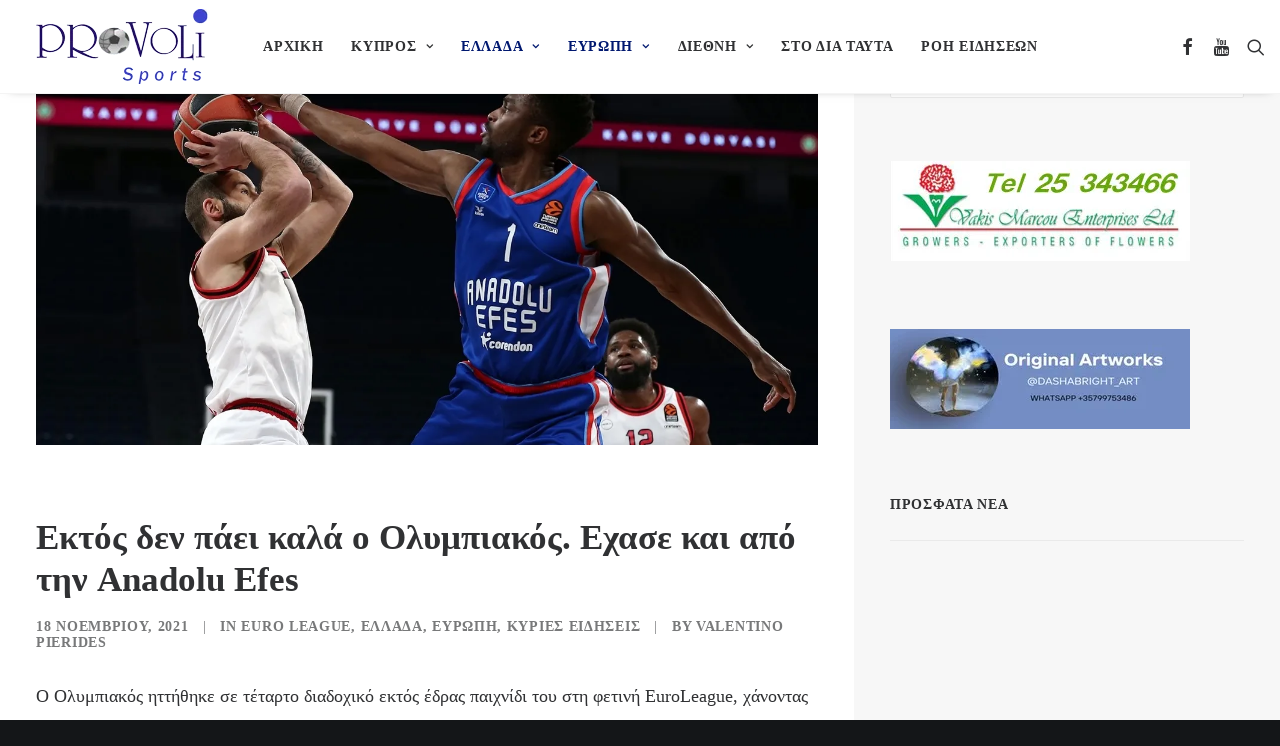

--- FILE ---
content_type: text/html; charset=UTF-8
request_url: https://provolisports.com/%CE%B5%CE%BA%CF%84%CF%8C%CF%82-%CE%B4%CE%B5%CE%BD-%CF%80%CE%AC%CE%B5%CE%B9-%CE%BA%CE%B1%CE%BB%CE%AC-%CE%BF-%CE%BF%CE%BB%CF%85%CE%BC%CF%80%CE%B9%CE%B1%CE%BA%CF%8C%CF%82-%CE%B5%CF%87%CE%B1%CF%83%CE%B5/
body_size: 29676
content:
<!DOCTYPE html><html class="no-touch" lang="el" xmlns="http://www.w3.org/1999/xhtml"><head><script data-no-optimize="1">var litespeed_docref=sessionStorage.getItem("litespeed_docref");litespeed_docref&&(Object.defineProperty(document,"referrer",{get:function(){return litespeed_docref}}),sessionStorage.removeItem("litespeed_docref"));</script> <meta http-equiv="Content-Type" content="text/html; charset=UTF-8"><meta name="viewport" content="width=device-width, initial-scale=1"><link rel="profile" href="http://gmpg.org/xfn/11"><link rel="pingback" href="https://provolisports.com/xmlrpc.php"><meta name='robots' content='index, follow, max-image-preview:large, max-snippet:-1, max-video-preview:-1' /><title>Provoli Sports - Εκτός δεν πάει καλά ο Ολυμπιακός. Εχασε και από την Anadolu Efes</title><meta name="description" content="Συνεχής ενημέρωση για αθλητικές ειδήσεις της Κύπρου, Ελλάδας και εξωτερικού για το φίλαθλο κοινό της Κύπρου." /><link rel="canonical" href="https://provolisports.com/εκτός-δεν-πάει-καλά-ο-ολυμπιακός-εχασε/" /><meta property="og:locale" content="el_GR" /><meta property="og:type" content="article" /><meta property="og:title" content="Provoli Sports - Εκτός δεν πάει καλά ο Ολυμπιακός. Εχασε και από την Anadolu Efes" /><meta property="og:description" content="Συνεχής ενημέρωση για αθλητικές ειδήσεις της Κύπρου, Ελλάδας και εξωτερικού για το φίλαθλο κοινό της Κύπρου." /><meta property="og:url" content="https://provolisports.com/εκτός-δεν-πάει-καλά-ο-ολυμπιακός-εχασε/" /><meta property="og:site_name" content="Provoli Sports" /><meta property="article:publisher" content="https://www.facebook.com/PROVOLISPORTS" /><meta property="article:published_time" content="2021-11-18T05:47:36+00:00" /><meta property="og:image" content="https://provolisports.com/wp-content/uploads/2021/11/rodrigue-beaubois-anadolu-efes-istanbul-eb20.jpg" /><meta property="og:image:width" content="1300" /><meta property="og:image:height" content="650" /><meta property="og:image:type" content="image/jpeg" /><meta name="author" content="Valentino Pierides" /><meta name="twitter:card" content="summary_large_image" /><meta name="twitter:label1" content="Συντάχθηκε από" /><meta name="twitter:data1" content="Valentino Pierides" /> <script type="application/ld+json" class="yoast-schema-graph">{"@context":"https://schema.org","@graph":[{"@type":"Article","@id":"https://provolisports.com/%ce%b5%ce%ba%cf%84%cf%8c%cf%82-%ce%b4%ce%b5%ce%bd-%cf%80%ce%ac%ce%b5%ce%b9-%ce%ba%ce%b1%ce%bb%ce%ac-%ce%bf-%ce%bf%ce%bb%cf%85%ce%bc%cf%80%ce%b9%ce%b1%ce%ba%cf%8c%cf%82-%ce%b5%cf%87%ce%b1%cf%83%ce%b5/#article","isPartOf":{"@id":"https://provolisports.com/%ce%b5%ce%ba%cf%84%cf%8c%cf%82-%ce%b4%ce%b5%ce%bd-%cf%80%ce%ac%ce%b5%ce%b9-%ce%ba%ce%b1%ce%bb%ce%ac-%ce%bf-%ce%bf%ce%bb%cf%85%ce%bc%cf%80%ce%b9%ce%b1%ce%ba%cf%8c%cf%82-%ce%b5%cf%87%ce%b1%cf%83%ce%b5/"},"author":{"name":"Valentino Pierides","@id":"https://provolisports.com/#/schema/person/d3f2abc3e1cdac2fdfd8d212f3fac236"},"headline":"Εκτός δεν πάει καλά ο Ολυμπιακός. Εχασε και από την Anadolu Efes","datePublished":"2021-11-18T05:47:36+00:00","mainEntityOfPage":{"@id":"https://provolisports.com/%ce%b5%ce%ba%cf%84%cf%8c%cf%82-%ce%b4%ce%b5%ce%bd-%cf%80%ce%ac%ce%b5%ce%b9-%ce%ba%ce%b1%ce%bb%ce%ac-%ce%bf-%ce%bf%ce%bb%cf%85%ce%bc%cf%80%ce%b9%ce%b1%ce%ba%cf%8c%cf%82-%ce%b5%cf%87%ce%b1%cf%83%ce%b5/"},"wordCount":6,"publisher":{"@id":"https://provolisports.com/#organization"},"image":{"@id":"https://provolisports.com/%ce%b5%ce%ba%cf%84%cf%8c%cf%82-%ce%b4%ce%b5%ce%bd-%cf%80%ce%ac%ce%b5%ce%b9-%ce%ba%ce%b1%ce%bb%ce%ac-%ce%bf-%ce%bf%ce%bb%cf%85%ce%bc%cf%80%ce%b9%ce%b1%ce%ba%cf%8c%cf%82-%ce%b5%cf%87%ce%b1%cf%83%ce%b5/#primaryimage"},"thumbnailUrl":"https://provolisports.com/wp-content/uploads/2021/11/rodrigue-beaubois-anadolu-efes-istanbul-eb20.jpg","keywords":["ΟΛΥΜΠΙΑΚΟΣ EUROLEAGUE"],"articleSection":["Euro League","Ελλάδα","Ευρώπη","Κύριες Ειδήσεις"],"inLanguage":"el"},{"@type":"WebPage","@id":"https://provolisports.com/%ce%b5%ce%ba%cf%84%cf%8c%cf%82-%ce%b4%ce%b5%ce%bd-%cf%80%ce%ac%ce%b5%ce%b9-%ce%ba%ce%b1%ce%bb%ce%ac-%ce%bf-%ce%bf%ce%bb%cf%85%ce%bc%cf%80%ce%b9%ce%b1%ce%ba%cf%8c%cf%82-%ce%b5%cf%87%ce%b1%cf%83%ce%b5/","url":"https://provolisports.com/%ce%b5%ce%ba%cf%84%cf%8c%cf%82-%ce%b4%ce%b5%ce%bd-%cf%80%ce%ac%ce%b5%ce%b9-%ce%ba%ce%b1%ce%bb%ce%ac-%ce%bf-%ce%bf%ce%bb%cf%85%ce%bc%cf%80%ce%b9%ce%b1%ce%ba%cf%8c%cf%82-%ce%b5%cf%87%ce%b1%cf%83%ce%b5/","name":"Provoli Sports - Εκτός δεν πάει καλά ο Ολυμπιακός. Εχασε και από την Anadolu Efes","isPartOf":{"@id":"https://provolisports.com/#website"},"primaryImageOfPage":{"@id":"https://provolisports.com/%ce%b5%ce%ba%cf%84%cf%8c%cf%82-%ce%b4%ce%b5%ce%bd-%cf%80%ce%ac%ce%b5%ce%b9-%ce%ba%ce%b1%ce%bb%ce%ac-%ce%bf-%ce%bf%ce%bb%cf%85%ce%bc%cf%80%ce%b9%ce%b1%ce%ba%cf%8c%cf%82-%ce%b5%cf%87%ce%b1%cf%83%ce%b5/#primaryimage"},"image":{"@id":"https://provolisports.com/%ce%b5%ce%ba%cf%84%cf%8c%cf%82-%ce%b4%ce%b5%ce%bd-%cf%80%ce%ac%ce%b5%ce%b9-%ce%ba%ce%b1%ce%bb%ce%ac-%ce%bf-%ce%bf%ce%bb%cf%85%ce%bc%cf%80%ce%b9%ce%b1%ce%ba%cf%8c%cf%82-%ce%b5%cf%87%ce%b1%cf%83%ce%b5/#primaryimage"},"thumbnailUrl":"https://provolisports.com/wp-content/uploads/2021/11/rodrigue-beaubois-anadolu-efes-istanbul-eb20.jpg","datePublished":"2021-11-18T05:47:36+00:00","description":"Συνεχής ενημέρωση για αθλητικές ειδήσεις της Κύπρου, Ελλάδας και εξωτερικού για το φίλαθλο κοινό της Κύπρου.","breadcrumb":{"@id":"https://provolisports.com/%ce%b5%ce%ba%cf%84%cf%8c%cf%82-%ce%b4%ce%b5%ce%bd-%cf%80%ce%ac%ce%b5%ce%b9-%ce%ba%ce%b1%ce%bb%ce%ac-%ce%bf-%ce%bf%ce%bb%cf%85%ce%bc%cf%80%ce%b9%ce%b1%ce%ba%cf%8c%cf%82-%ce%b5%cf%87%ce%b1%cf%83%ce%b5/#breadcrumb"},"inLanguage":"el","potentialAction":[{"@type":"ReadAction","target":["https://provolisports.com/%ce%b5%ce%ba%cf%84%cf%8c%cf%82-%ce%b4%ce%b5%ce%bd-%cf%80%ce%ac%ce%b5%ce%b9-%ce%ba%ce%b1%ce%bb%ce%ac-%ce%bf-%ce%bf%ce%bb%cf%85%ce%bc%cf%80%ce%b9%ce%b1%ce%ba%cf%8c%cf%82-%ce%b5%cf%87%ce%b1%cf%83%ce%b5/"]}]},{"@type":"ImageObject","inLanguage":"el","@id":"https://provolisports.com/%ce%b5%ce%ba%cf%84%cf%8c%cf%82-%ce%b4%ce%b5%ce%bd-%cf%80%ce%ac%ce%b5%ce%b9-%ce%ba%ce%b1%ce%bb%ce%ac-%ce%bf-%ce%bf%ce%bb%cf%85%ce%bc%cf%80%ce%b9%ce%b1%ce%ba%cf%8c%cf%82-%ce%b5%cf%87%ce%b1%cf%83%ce%b5/#primaryimage","url":"https://provolisports.com/wp-content/uploads/2021/11/rodrigue-beaubois-anadolu-efes-istanbul-eb20.jpg","contentUrl":"https://provolisports.com/wp-content/uploads/2021/11/rodrigue-beaubois-anadolu-efes-istanbul-eb20.jpg","width":1300,"height":650},{"@type":"BreadcrumbList","@id":"https://provolisports.com/%ce%b5%ce%ba%cf%84%cf%8c%cf%82-%ce%b4%ce%b5%ce%bd-%cf%80%ce%ac%ce%b5%ce%b9-%ce%ba%ce%b1%ce%bb%ce%ac-%ce%bf-%ce%bf%ce%bb%cf%85%ce%bc%cf%80%ce%b9%ce%b1%ce%ba%cf%8c%cf%82-%ce%b5%cf%87%ce%b1%cf%83%ce%b5/#breadcrumb","itemListElement":[{"@type":"ListItem","position":1,"name":"Home","item":"https://provolisports.com/"},{"@type":"ListItem","position":2,"name":"Εκτός δεν πάει καλά ο Ολυμπιακός. Εχασε και από την Anadolu Efes"}]},{"@type":"WebSite","@id":"https://provolisports.com/#website","url":"https://provolisports.com/","name":"Provoli Sports","description":"Αθλητικές Ειδήσεις | Κύπρος, Ελλάδα, Ευρώπη, Παγκόσμια","publisher":{"@id":"https://provolisports.com/#organization"},"potentialAction":[{"@type":"SearchAction","target":{"@type":"EntryPoint","urlTemplate":"https://provolisports.com/?s={search_term_string}"},"query-input":{"@type":"PropertyValueSpecification","valueRequired":true,"valueName":"search_term_string"}}],"inLanguage":"el"},{"@type":"Organization","@id":"https://provolisports.com/#organization","name":"Provoli Sports","url":"https://provolisports.com/","logo":{"@type":"ImageObject","inLanguage":"el","@id":"https://provolisports.com/#/schema/logo/image/","url":"https://provolisports.com/wp-content/uploads/2021/09/provoli-sports-logo-retina.png","contentUrl":"https://provolisports.com/wp-content/uploads/2021/09/provoli-sports-logo-retina.png","width":344,"height":150,"caption":"Provoli Sports"},"image":{"@id":"https://provolisports.com/#/schema/logo/image/"},"sameAs":["https://www.facebook.com/PROVOLISPORTS"]},{"@type":"Person","@id":"https://provolisports.com/#/schema/person/d3f2abc3e1cdac2fdfd8d212f3fac236","name":"Valentino Pierides","image":{"@type":"ImageObject","inLanguage":"el","@id":"https://provolisports.com/#/schema/person/image/","url":"https://provolisports.com/wp-content/litespeed/avatar/d3c00e884617b4f6f491baa13d90d13f.jpg?ver=1768925555","contentUrl":"https://provolisports.com/wp-content/litespeed/avatar/d3c00e884617b4f6f491baa13d90d13f.jpg?ver=1768925555","caption":"Valentino Pierides"},"sameAs":["http://www.provolisports.com"],"url":"https://provolisports.com/author/valentino-pierides/"}]}</script> <link rel='dns-prefetch' href='//fonts.googleapis.com' /><link rel="alternate" type="application/rss+xml" title="Ροή RSS &raquo; Provoli Sports" href="https://provolisports.com/feed/" /><link rel="alternate" title="oEmbed (JSON)" type="application/json+oembed" href="https://provolisports.com/wp-json/oembed/1.0/embed?url=https%3A%2F%2Fprovolisports.com%2F%25ce%25b5%25ce%25ba%25cf%2584%25cf%258c%25cf%2582-%25ce%25b4%25ce%25b5%25ce%25bd-%25cf%2580%25ce%25ac%25ce%25b5%25ce%25b9-%25ce%25ba%25ce%25b1%25ce%25bb%25ce%25ac-%25ce%25bf-%25ce%25bf%25ce%25bb%25cf%2585%25ce%25bc%25cf%2580%25ce%25b9%25ce%25b1%25ce%25ba%25cf%258c%25cf%2582-%25ce%25b5%25cf%2587%25ce%25b1%25cf%2583%25ce%25b5%2F&#038;lang=el" /><link rel="alternate" title="oEmbed (XML)" type="text/xml+oembed" href="https://provolisports.com/wp-json/oembed/1.0/embed?url=https%3A%2F%2Fprovolisports.com%2F%25ce%25b5%25ce%25ba%25cf%2584%25cf%258c%25cf%2582-%25ce%25b4%25ce%25b5%25ce%25bd-%25cf%2580%25ce%25ac%25ce%25b5%25ce%25b9-%25ce%25ba%25ce%25b1%25ce%25bb%25ce%25ac-%25ce%25bf-%25ce%25bf%25ce%25bb%25cf%2585%25ce%25bc%25cf%2580%25ce%25b9%25ce%25b1%25ce%25ba%25cf%258c%25cf%2582-%25ce%25b5%25cf%2587%25ce%25b1%25cf%2583%25ce%25b5%2F&#038;format=xml&#038;lang=el" />
 <script src="//www.googletagmanager.com/gtag/js?id=G-YTB0D72QC0"  data-cfasync="false" data-wpfc-render="false" type="text/javascript" async></script> <script data-cfasync="false" data-wpfc-render="false" type="text/javascript">var mi_version = '9.9.0';
				var mi_track_user = true;
				var mi_no_track_reason = '';
								var MonsterInsightsDefaultLocations = {"page_location":"https:\/\/provolisports.com\/%CE%B5%CE%BA%CF%84%CF%8C%CF%82-%CE%B4%CE%B5%CE%BD-%CF%80%CE%AC%CE%B5%CE%B9-%CE%BA%CE%B1%CE%BB%CE%AC-%CE%BF-%CE%BF%CE%BB%CF%85%CE%BC%CF%80%CE%B9%CE%B1%CE%BA%CF%8C%CF%82-%CE%B5%CF%87%CE%B1%CF%83%CE%B5\/"};
								if ( typeof MonsterInsightsPrivacyGuardFilter === 'function' ) {
					var MonsterInsightsLocations = (typeof MonsterInsightsExcludeQuery === 'object') ? MonsterInsightsPrivacyGuardFilter( MonsterInsightsExcludeQuery ) : MonsterInsightsPrivacyGuardFilter( MonsterInsightsDefaultLocations );
				} else {
					var MonsterInsightsLocations = (typeof MonsterInsightsExcludeQuery === 'object') ? MonsterInsightsExcludeQuery : MonsterInsightsDefaultLocations;
				}

								var disableStrs = [
										'ga-disable-G-YTB0D72QC0',
									];

				/* Function to detect opted out users */
				function __gtagTrackerIsOptedOut() {
					for (var index = 0; index < disableStrs.length; index++) {
						if (document.cookie.indexOf(disableStrs[index] + '=true') > -1) {
							return true;
						}
					}

					return false;
				}

				/* Disable tracking if the opt-out cookie exists. */
				if (__gtagTrackerIsOptedOut()) {
					for (var index = 0; index < disableStrs.length; index++) {
						window[disableStrs[index]] = true;
					}
				}

				/* Opt-out function */
				function __gtagTrackerOptout() {
					for (var index = 0; index < disableStrs.length; index++) {
						document.cookie = disableStrs[index] + '=true; expires=Thu, 31 Dec 2099 23:59:59 UTC; path=/';
						window[disableStrs[index]] = true;
					}
				}

				if ('undefined' === typeof gaOptout) {
					function gaOptout() {
						__gtagTrackerOptout();
					}
				}
								window.dataLayer = window.dataLayer || [];

				window.MonsterInsightsDualTracker = {
					helpers: {},
					trackers: {},
				};
				if (mi_track_user) {
					function __gtagDataLayer() {
						dataLayer.push(arguments);
					}

					function __gtagTracker(type, name, parameters) {
						if (!parameters) {
							parameters = {};
						}

						if (parameters.send_to) {
							__gtagDataLayer.apply(null, arguments);
							return;
						}

						if (type === 'event') {
														parameters.send_to = monsterinsights_frontend.v4_id;
							var hookName = name;
							if (typeof parameters['event_category'] !== 'undefined') {
								hookName = parameters['event_category'] + ':' + name;
							}

							if (typeof MonsterInsightsDualTracker.trackers[hookName] !== 'undefined') {
								MonsterInsightsDualTracker.trackers[hookName](parameters);
							} else {
								__gtagDataLayer('event', name, parameters);
							}
							
						} else {
							__gtagDataLayer.apply(null, arguments);
						}
					}

					__gtagTracker('js', new Date());
					__gtagTracker('set', {
						'developer_id.dZGIzZG': true,
											});
					if ( MonsterInsightsLocations.page_location ) {
						__gtagTracker('set', MonsterInsightsLocations);
					}
										__gtagTracker('config', 'G-YTB0D72QC0', {"forceSSL":"true","link_attribution":"true"} );
										window.gtag = __gtagTracker;										(function () {
						/* https://developers.google.com/analytics/devguides/collection/analyticsjs/ */
						/* ga and __gaTracker compatibility shim. */
						var noopfn = function () {
							return null;
						};
						var newtracker = function () {
							return new Tracker();
						};
						var Tracker = function () {
							return null;
						};
						var p = Tracker.prototype;
						p.get = noopfn;
						p.set = noopfn;
						p.send = function () {
							var args = Array.prototype.slice.call(arguments);
							args.unshift('send');
							__gaTracker.apply(null, args);
						};
						var __gaTracker = function () {
							var len = arguments.length;
							if (len === 0) {
								return;
							}
							var f = arguments[len - 1];
							if (typeof f !== 'object' || f === null || typeof f.hitCallback !== 'function') {
								if ('send' === arguments[0]) {
									var hitConverted, hitObject = false, action;
									if ('event' === arguments[1]) {
										if ('undefined' !== typeof arguments[3]) {
											hitObject = {
												'eventAction': arguments[3],
												'eventCategory': arguments[2],
												'eventLabel': arguments[4],
												'value': arguments[5] ? arguments[5] : 1,
											}
										}
									}
									if ('pageview' === arguments[1]) {
										if ('undefined' !== typeof arguments[2]) {
											hitObject = {
												'eventAction': 'page_view',
												'page_path': arguments[2],
											}
										}
									}
									if (typeof arguments[2] === 'object') {
										hitObject = arguments[2];
									}
									if (typeof arguments[5] === 'object') {
										Object.assign(hitObject, arguments[5]);
									}
									if ('undefined' !== typeof arguments[1].hitType) {
										hitObject = arguments[1];
										if ('pageview' === hitObject.hitType) {
											hitObject.eventAction = 'page_view';
										}
									}
									if (hitObject) {
										action = 'timing' === arguments[1].hitType ? 'timing_complete' : hitObject.eventAction;
										hitConverted = mapArgs(hitObject);
										__gtagTracker('event', action, hitConverted);
									}
								}
								return;
							}

							function mapArgs(args) {
								var arg, hit = {};
								var gaMap = {
									'eventCategory': 'event_category',
									'eventAction': 'event_action',
									'eventLabel': 'event_label',
									'eventValue': 'event_value',
									'nonInteraction': 'non_interaction',
									'timingCategory': 'event_category',
									'timingVar': 'name',
									'timingValue': 'value',
									'timingLabel': 'event_label',
									'page': 'page_path',
									'location': 'page_location',
									'title': 'page_title',
									'referrer' : 'page_referrer',
								};
								for (arg in args) {
																		if (!(!args.hasOwnProperty(arg) || !gaMap.hasOwnProperty(arg))) {
										hit[gaMap[arg]] = args[arg];
									} else {
										hit[arg] = args[arg];
									}
								}
								return hit;
							}

							try {
								f.hitCallback();
							} catch (ex) {
							}
						};
						__gaTracker.create = newtracker;
						__gaTracker.getByName = newtracker;
						__gaTracker.getAll = function () {
							return [];
						};
						__gaTracker.remove = noopfn;
						__gaTracker.loaded = true;
						window['__gaTracker'] = __gaTracker;
					})();
									} else {
										console.log("");
					(function () {
						function __gtagTracker() {
							return null;
						}

						window['__gtagTracker'] = __gtagTracker;
						window['gtag'] = __gtagTracker;
					})();
									}</script> <style id='wp-img-auto-sizes-contain-inline-css' type='text/css'>img:is([sizes=auto i],[sizes^="auto," i]){contain-intrinsic-size:3000px 1500px}
/*# sourceURL=wp-img-auto-sizes-contain-inline-css */</style><link data-optimized="2" rel="stylesheet" href="https://provolisports.com/wp-content/litespeed/ucss/7961a9a4e9487a24866dcbcefd6acbba.css?ver=f2700" /><style id='classic-theme-styles-inline-css' type='text/css'>/*! This file is auto-generated */
.wp-block-button__link{color:#fff;background-color:#32373c;border-radius:9999px;box-shadow:none;text-decoration:none;padding:calc(.667em + 2px) calc(1.333em + 2px);font-size:1.125em}.wp-block-file__button{background:#32373c;color:#fff;text-decoration:none}
/*# sourceURL=/wp-includes/css/classic-themes.min.css */</style><style id='uncode-style-inline-css' type='text/css'>@media (max-width: 959px) { .navbar-brand > * { height: 50px !important;}}
@media (min-width: 960px) { .limit-width { max-width: 1200px; margin: auto;}}
.menu-primary ul.menu-smart > li > a, .menu-primary ul.menu-smart li.dropdown > a, .menu-primary ul.menu-smart li.mega-menu > a, .vmenu-container ul.menu-smart > li > a, .vmenu-container ul.menu-smart li.dropdown > a { text-transform: uppercase; }
.menu-primary ul.menu-smart ul a, .vmenu-container ul.menu-smart ul a { text-transform: uppercase; }
body.menu-custom-padding .col-lg-0.logo-container, body.menu-custom-padding .col-lg-2.logo-container, body.menu-custom-padding .col-lg-12 .logo-container, body.menu-custom-padding .col-lg-4.logo-container { padding-top: 9px; padding-bottom: 9px; }
body.menu-custom-padding .col-lg-0.logo-container.shrinked, body.menu-custom-padding .col-lg-2.logo-container.shrinked, body.menu-custom-padding .col-lg-12 .logo-container.shrinked, body.menu-custom-padding .col-lg-4.logo-container.shrinked { padding-top: 0px; padding-bottom: 0px; }
@media (max-width: 959px) { body.menu-custom-padding .menu-container .logo-container { padding-top: 9px !important; padding-bottom: 9px !important; } }
#changer-back-color { transition: background-color 1000ms cubic-bezier(0.25, 1, 0.5, 1) !important; } #changer-back-color > div { transition: opacity 1000ms cubic-bezier(0.25, 1, 0.5, 1) !important; } body.bg-changer-init.disable-hover .main-wrapper .style-light,  body.bg-changer-init.disable-hover .main-wrapper .style-light h1,  body.bg-changer-init.disable-hover .main-wrapper .style-light h2, body.bg-changer-init.disable-hover .main-wrapper .style-light h3, body.bg-changer-init.disable-hover .main-wrapper .style-light h4, body.bg-changer-init.disable-hover .main-wrapper .style-light h5, body.bg-changer-init.disable-hover .main-wrapper .style-light h6, body.bg-changer-init.disable-hover .main-wrapper .style-light a, body.bg-changer-init.disable-hover .main-wrapper .style-dark, body.bg-changer-init.disable-hover .main-wrapper .style-dark h1, body.bg-changer-init.disable-hover .main-wrapper .style-dark h2, body.bg-changer-init.disable-hover .main-wrapper .style-dark h3, body.bg-changer-init.disable-hover .main-wrapper .style-dark h4, body.bg-changer-init.disable-hover .main-wrapper .style-dark h5, body.bg-changer-init.disable-hover .main-wrapper .style-dark h6, body.bg-changer-init.disable-hover .main-wrapper .style-dark a { transition: color 1000ms cubic-bezier(0.25, 1, 0.5, 1) !important; }
/*# sourceURL=uncode-style-inline-css */</style><style type="text/css"></style><script type="litespeed/javascript" data-src="https://provolisports.com/wp-content/plugins/google-analytics-for-wordpress/assets/js/frontend-gtag.min.js" id="monsterinsights-frontend-script-js" data-wp-strategy="async"></script> <script data-cfasync="false" data-wpfc-render="false" type="text/javascript" id='monsterinsights-frontend-script-js-extra'>/*  */
var monsterinsights_frontend = {"js_events_tracking":"true","download_extensions":"doc,pdf,ppt,zip,xls,docx,pptx,xlsx","inbound_paths":"[{\"path\":\"\\\/go\\\/\",\"label\":\"affiliate\"},{\"path\":\"\\\/recommend\\\/\",\"label\":\"affiliate\"}]","home_url":"https:\/\/provolisports.com","hash_tracking":"false","v4_id":"G-YTB0D72QC0"};/*  */</script> <script type="litespeed/javascript" data-src="https://provolisports.com/wp-includes/js/jquery/jquery.min.js" id="jquery-core-js"></script> <script id="jquery-remove-uppercase-accents-js-extra" type="litespeed/javascript">var rua={"accents":[{"original":"\u0386\u0399","convert":"\u0391\u03aa"},{"original":"\u0386\u03a5","convert":"\u0391\u03ab"},{"original":"\u0388\u0399","convert":"\u0395\u03aa"},{"original":"\u038c\u0399","convert":"\u039f\u03aa"},{"original":"\u0388\u03a5","convert":"\u0395\u03ab"},{"original":"\u038c\u03a5","convert":"\u039f\u03ab"},{"original":"\u03ac\u03b9","convert":"\u03b1\u03ca"},{"original":"\u03ad\u03b9","convert":"\u03b5\u03ca"},{"original":"\u0386\u03c5","convert":"\u03b1\u03cb"},{"original":"\u03ac\u03c5","convert":"\u03b1\u03cb"},{"original":"\u03cc\u03b9","convert":"\u03bf\u03ca"},{"original":"\u0388\u03c5","convert":"\u03b5\u03cb"},{"original":"\u03ad\u03c5","convert":"\u03b5\u03cb"},{"original":"\u03cc\u03c5","convert":"\u03bf\u03cb"},{"original":"\u038c\u03c5","convert":"\u03bf\u03cb"},{"original":"\u0386","convert":"\u0391"},{"original":"\u03ac","convert":"\u03b1"},{"original":"\u0388","convert":"\u0395"},{"original":"\u03ad","convert":"\u03b5"},{"original":"\u0389","convert":"\u0397"},{"original":"\u03ae","convert":"\u03b7"},{"original":"\u038a","convert":"\u0399"},{"original":"\u03aa","convert":"\u0399"},{"original":"\u03af","convert":"\u03b9"},{"original":"\u0390","convert":"\u03ca"},{"original":"\u038c","convert":"\u039f"},{"original":"\u03cc","convert":"\u03bf"},{"original":"\u038e","convert":"\u03a5"},{"original":"\u03cd","convert":"\u03c5"},{"original":"\u03b0","convert":"\u03cb"},{"original":"\u038f","convert":"\u03a9"},{"original":"\u03ce","convert":"\u03c9"}],"selectors":"","selAction":""}</script> <script id="uncode-init-js-extra" type="litespeed/javascript">var SiteParameters={"days":"days","hours":"hours","minutes":"minutes","seconds":"seconds","constant_scroll":"on","scroll_speed":"2","parallax_factor":"0.25","loading":"Loading\u2026","slide_name":"slide","slide_footer":"footer","ajax_url":"https://provolisports.com/wp-admin/admin-ajax.php","nonce_adaptive_images":"7a2de98c9b","nonce_srcset_async":"00abcadafd","enable_debug":"","block_mobile_videos":"","is_frontend_editor":"","main_width":["1200","px"],"mobile_parallax_allowed":"","listen_for_screen_update":"1","wireframes_plugin_active":"1","sticky_elements":"off","resize_quality":"90","register_metadata":"","bg_changer_time":"1000","update_wc_fragments":"1","optimize_shortpixel_image":"","menu_mobile_offcanvas_gap":"45","custom_cursor_selector":"[href], .trigger-overlay, .owl-next, .owl-prev, .owl-dot, input[type=\"submit\"], input[type=\"checkbox\"], button[type=\"submit\"], a[class^=\"ilightbox\"], .ilightbox-thumbnail, .ilightbox-prev, .ilightbox-next, .overlay-close, .unmodal-close, .qty-inset \u003E span, .share-button li, .uncode-post-titles .tmb.tmb-click-area, .btn-link, .tmb-click-row .t-inside, .lg-outer button, .lg-thumb img, a[data-lbox], .uncode-close-offcanvas-overlay, .uncode-nav-next, .uncode-nav-prev, .uncode-nav-index","mobile_parallax_animation":"","lbox_enhanced":"","native_media_player":"1","vimeoPlayerParams":"?autoplay=0","ajax_filter_key_search":"key","ajax_filter_key_unfilter":"unfilter","index_pagination_disable_scroll":"","index_pagination_scroll_to":"","uncode_wc_popup_cart_qty":"","disable_hover_hack":"","uncode_nocookie":"","menuHideOnClick":"1","smoothScroll":"off","smoothScrollDisableHover":"","smoothScrollQuery":"960","uncode_force_onepage_dots":"","uncode_smooth_scroll_safe":"","uncode_lb_add_galleries":", .gallery","uncode_lb_add_items":", .gallery .gallery-item a","uncode_prev_label":"Previous","uncode_next_label":"Next","uncode_slide_label":"Slide","uncode_share_label":"Share on %","uncode_has_ligatures":"","uncode_is_accessible":"","uncode_carousel_itemSelector":"*:not(.hidden)","uncode_limit_width":"1200px"}</script> <script></script><link rel="https://api.w.org/" href="https://provolisports.com/wp-json/" /><link rel="alternate" title="JSON" type="application/json" href="https://provolisports.com/wp-json/wp/v2/posts/1435" /><link rel="EditURI" type="application/rsd+xml" title="RSD" href="https://provolisports.com/xmlrpc.php?rsd" /><link rel='shortlink' href='https://provolisports.com/?p=1435' /><link rel="icon" href="https://provolisports.com/wp-content/uploads/2022/09/cropped-provoli-sports-favicon-32x32.png" sizes="32x32" /><link rel="icon" href="https://provolisports.com/wp-content/uploads/2022/09/cropped-provoli-sports-favicon-192x192.png" sizes="192x192" /><link rel="apple-touch-icon" href="https://provolisports.com/wp-content/uploads/2022/09/cropped-provoli-sports-favicon-180x180.png" /><meta name="msapplication-TileImage" content="https://provolisports.com/wp-content/uploads/2022/09/cropped-provoli-sports-favicon-270x270.png" /><style type="text/css" id="wp-custom-css">/* Widget Navigation Menu Size */
.widget-container.widget_nav_menu li a, .widget-container.widget_custom_menu li a {
    font-size: 18px;
}

.widget-container ul li:last-child {
	border: none;
}

.widget-container.widget_nav_menu li {
	border-bottom: 1px dashed #f0f0f0;
	margin-top: 9px;
}

.widget-container.widget_nav_menu .menu-item a:before, .widget-container.widget_custom_menu .menu-item a:before {
	display: none;
}

.wp-menu-img-before img {
	vertical-align: middle;
}

/* League Table */
.sp-data-table tr {
	border: 1px solid #e5e5e5 !important;
}

.sp-league-table tbody .data-name {
	text-transform: uppercase !important;
}

/* Move reCAPTCHA v3 badge to the left */
.grecaptcha-badge {
	width: 70px !important;
  overflow: hidden !important;
  transition: all 0.3s ease !important;
  left: 4px !important;
}
.grecaptcha-badge:hover {
  width: 256px !important;
}</style><noscript><style>.wpb_animate_when_almost_visible { opacity: 1; }</style></noscript><style id='global-styles-inline-css' type='text/css'>:root{--wp--preset--aspect-ratio--square: 1;--wp--preset--aspect-ratio--4-3: 4/3;--wp--preset--aspect-ratio--3-4: 3/4;--wp--preset--aspect-ratio--3-2: 3/2;--wp--preset--aspect-ratio--2-3: 2/3;--wp--preset--aspect-ratio--16-9: 16/9;--wp--preset--aspect-ratio--9-16: 9/16;--wp--preset--color--black: #000000;--wp--preset--color--cyan-bluish-gray: #abb8c3;--wp--preset--color--white: #ffffff;--wp--preset--color--pale-pink: #f78da7;--wp--preset--color--vivid-red: #cf2e2e;--wp--preset--color--luminous-vivid-orange: #ff6900;--wp--preset--color--luminous-vivid-amber: #fcb900;--wp--preset--color--light-green-cyan: #7bdcb5;--wp--preset--color--vivid-green-cyan: #00d084;--wp--preset--color--pale-cyan-blue: #8ed1fc;--wp--preset--color--vivid-cyan-blue: #0693e3;--wp--preset--color--vivid-purple: #9b51e0;--wp--preset--gradient--vivid-cyan-blue-to-vivid-purple: linear-gradient(135deg,rgb(6,147,227) 0%,rgb(155,81,224) 100%);--wp--preset--gradient--light-green-cyan-to-vivid-green-cyan: linear-gradient(135deg,rgb(122,220,180) 0%,rgb(0,208,130) 100%);--wp--preset--gradient--luminous-vivid-amber-to-luminous-vivid-orange: linear-gradient(135deg,rgb(252,185,0) 0%,rgb(255,105,0) 100%);--wp--preset--gradient--luminous-vivid-orange-to-vivid-red: linear-gradient(135deg,rgb(255,105,0) 0%,rgb(207,46,46) 100%);--wp--preset--gradient--very-light-gray-to-cyan-bluish-gray: linear-gradient(135deg,rgb(238,238,238) 0%,rgb(169,184,195) 100%);--wp--preset--gradient--cool-to-warm-spectrum: linear-gradient(135deg,rgb(74,234,220) 0%,rgb(151,120,209) 20%,rgb(207,42,186) 40%,rgb(238,44,130) 60%,rgb(251,105,98) 80%,rgb(254,248,76) 100%);--wp--preset--gradient--blush-light-purple: linear-gradient(135deg,rgb(255,206,236) 0%,rgb(152,150,240) 100%);--wp--preset--gradient--blush-bordeaux: linear-gradient(135deg,rgb(254,205,165) 0%,rgb(254,45,45) 50%,rgb(107,0,62) 100%);--wp--preset--gradient--luminous-dusk: linear-gradient(135deg,rgb(255,203,112) 0%,rgb(199,81,192) 50%,rgb(65,88,208) 100%);--wp--preset--gradient--pale-ocean: linear-gradient(135deg,rgb(255,245,203) 0%,rgb(182,227,212) 50%,rgb(51,167,181) 100%);--wp--preset--gradient--electric-grass: linear-gradient(135deg,rgb(202,248,128) 0%,rgb(113,206,126) 100%);--wp--preset--gradient--midnight: linear-gradient(135deg,rgb(2,3,129) 0%,rgb(40,116,252) 100%);--wp--preset--font-size--small: 13px;--wp--preset--font-size--medium: 20px;--wp--preset--font-size--large: 36px;--wp--preset--font-size--x-large: 42px;--wp--preset--spacing--20: 0.44rem;--wp--preset--spacing--30: 0.67rem;--wp--preset--spacing--40: 1rem;--wp--preset--spacing--50: 1.5rem;--wp--preset--spacing--60: 2.25rem;--wp--preset--spacing--70: 3.38rem;--wp--preset--spacing--80: 5.06rem;--wp--preset--shadow--natural: 6px 6px 9px rgba(0, 0, 0, 0.2);--wp--preset--shadow--deep: 12px 12px 50px rgba(0, 0, 0, 0.4);--wp--preset--shadow--sharp: 6px 6px 0px rgba(0, 0, 0, 0.2);--wp--preset--shadow--outlined: 6px 6px 0px -3px rgb(255, 255, 255), 6px 6px rgb(0, 0, 0);--wp--preset--shadow--crisp: 6px 6px 0px rgb(0, 0, 0);}:where(.is-layout-flex){gap: 0.5em;}:where(.is-layout-grid){gap: 0.5em;}body .is-layout-flex{display: flex;}.is-layout-flex{flex-wrap: wrap;align-items: center;}.is-layout-flex > :is(*, div){margin: 0;}body .is-layout-grid{display: grid;}.is-layout-grid > :is(*, div){margin: 0;}:where(.wp-block-columns.is-layout-flex){gap: 2em;}:where(.wp-block-columns.is-layout-grid){gap: 2em;}:where(.wp-block-post-template.is-layout-flex){gap: 1.25em;}:where(.wp-block-post-template.is-layout-grid){gap: 1.25em;}.has-black-color{color: var(--wp--preset--color--black) !important;}.has-cyan-bluish-gray-color{color: var(--wp--preset--color--cyan-bluish-gray) !important;}.has-white-color{color: var(--wp--preset--color--white) !important;}.has-pale-pink-color{color: var(--wp--preset--color--pale-pink) !important;}.has-vivid-red-color{color: var(--wp--preset--color--vivid-red) !important;}.has-luminous-vivid-orange-color{color: var(--wp--preset--color--luminous-vivid-orange) !important;}.has-luminous-vivid-amber-color{color: var(--wp--preset--color--luminous-vivid-amber) !important;}.has-light-green-cyan-color{color: var(--wp--preset--color--light-green-cyan) !important;}.has-vivid-green-cyan-color{color: var(--wp--preset--color--vivid-green-cyan) !important;}.has-pale-cyan-blue-color{color: var(--wp--preset--color--pale-cyan-blue) !important;}.has-vivid-cyan-blue-color{color: var(--wp--preset--color--vivid-cyan-blue) !important;}.has-vivid-purple-color{color: var(--wp--preset--color--vivid-purple) !important;}.has-black-background-color{background-color: var(--wp--preset--color--black) !important;}.has-cyan-bluish-gray-background-color{background-color: var(--wp--preset--color--cyan-bluish-gray) !important;}.has-white-background-color{background-color: var(--wp--preset--color--white) !important;}.has-pale-pink-background-color{background-color: var(--wp--preset--color--pale-pink) !important;}.has-vivid-red-background-color{background-color: var(--wp--preset--color--vivid-red) !important;}.has-luminous-vivid-orange-background-color{background-color: var(--wp--preset--color--luminous-vivid-orange) !important;}.has-luminous-vivid-amber-background-color{background-color: var(--wp--preset--color--luminous-vivid-amber) !important;}.has-light-green-cyan-background-color{background-color: var(--wp--preset--color--light-green-cyan) !important;}.has-vivid-green-cyan-background-color{background-color: var(--wp--preset--color--vivid-green-cyan) !important;}.has-pale-cyan-blue-background-color{background-color: var(--wp--preset--color--pale-cyan-blue) !important;}.has-vivid-cyan-blue-background-color{background-color: var(--wp--preset--color--vivid-cyan-blue) !important;}.has-vivid-purple-background-color{background-color: var(--wp--preset--color--vivid-purple) !important;}.has-black-border-color{border-color: var(--wp--preset--color--black) !important;}.has-cyan-bluish-gray-border-color{border-color: var(--wp--preset--color--cyan-bluish-gray) !important;}.has-white-border-color{border-color: var(--wp--preset--color--white) !important;}.has-pale-pink-border-color{border-color: var(--wp--preset--color--pale-pink) !important;}.has-vivid-red-border-color{border-color: var(--wp--preset--color--vivid-red) !important;}.has-luminous-vivid-orange-border-color{border-color: var(--wp--preset--color--luminous-vivid-orange) !important;}.has-luminous-vivid-amber-border-color{border-color: var(--wp--preset--color--luminous-vivid-amber) !important;}.has-light-green-cyan-border-color{border-color: var(--wp--preset--color--light-green-cyan) !important;}.has-vivid-green-cyan-border-color{border-color: var(--wp--preset--color--vivid-green-cyan) !important;}.has-pale-cyan-blue-border-color{border-color: var(--wp--preset--color--pale-cyan-blue) !important;}.has-vivid-cyan-blue-border-color{border-color: var(--wp--preset--color--vivid-cyan-blue) !important;}.has-vivid-purple-border-color{border-color: var(--wp--preset--color--vivid-purple) !important;}.has-vivid-cyan-blue-to-vivid-purple-gradient-background{background: var(--wp--preset--gradient--vivid-cyan-blue-to-vivid-purple) !important;}.has-light-green-cyan-to-vivid-green-cyan-gradient-background{background: var(--wp--preset--gradient--light-green-cyan-to-vivid-green-cyan) !important;}.has-luminous-vivid-amber-to-luminous-vivid-orange-gradient-background{background: var(--wp--preset--gradient--luminous-vivid-amber-to-luminous-vivid-orange) !important;}.has-luminous-vivid-orange-to-vivid-red-gradient-background{background: var(--wp--preset--gradient--luminous-vivid-orange-to-vivid-red) !important;}.has-very-light-gray-to-cyan-bluish-gray-gradient-background{background: var(--wp--preset--gradient--very-light-gray-to-cyan-bluish-gray) !important;}.has-cool-to-warm-spectrum-gradient-background{background: var(--wp--preset--gradient--cool-to-warm-spectrum) !important;}.has-blush-light-purple-gradient-background{background: var(--wp--preset--gradient--blush-light-purple) !important;}.has-blush-bordeaux-gradient-background{background: var(--wp--preset--gradient--blush-bordeaux) !important;}.has-luminous-dusk-gradient-background{background: var(--wp--preset--gradient--luminous-dusk) !important;}.has-pale-ocean-gradient-background{background: var(--wp--preset--gradient--pale-ocean) !important;}.has-electric-grass-gradient-background{background: var(--wp--preset--gradient--electric-grass) !important;}.has-midnight-gradient-background{background: var(--wp--preset--gradient--midnight) !important;}.has-small-font-size{font-size: var(--wp--preset--font-size--small) !important;}.has-medium-font-size{font-size: var(--wp--preset--font-size--medium) !important;}.has-large-font-size{font-size: var(--wp--preset--font-size--large) !important;}.has-x-large-font-size{font-size: var(--wp--preset--font-size--x-large) !important;}
/*# sourceURL=global-styles-inline-css */</style></head><body class="wp-singular post-template-default single single-post postid-1435 single-format-standard wp-theme-uncode wp-child-theme-uncode-child  style-color-wayh-bg group-blog hormenu-position-left megamenu-full-submenu hmenu hmenu-position-center header-full-width main-center-align menu-custom-padding textual-accent-color menu-sticky-mobile menu-mobile-centered menu-mobile-animated mobile-parallax-not-allowed ilb-no-bounce unreg qw-body-scroll-disabled menu-sticky-fix no-qty-fx wpb-js-composer js-comp-ver-8.7.1 vc_responsive" data-border="0"><div id="vh_layout_help"></div><div class="body-borders" data-border="0"><div class="top-border body-border-shadow"></div><div class="right-border body-border-shadow"></div><div class="bottom-border body-border-shadow"></div><div class="left-border body-border-shadow"></div><div class="top-border style-light-bg"></div><div class="right-border style-light-bg"></div><div class="bottom-border style-light-bg"></div><div class="left-border style-light-bg"></div></div><div class="box-wrapper"><div class="box-container"> <script id="initBox" type="litespeed/javascript">UNCODE.initBox()</script> <div class="menu-wrapper menu-sticky menu-sticky-mobile"><header id="masthead" class="navbar menu-primary menu-light submenu-light style-light-original single-h-padding menu-with-logo"><div class="menu-container style-color-xsdn-bg menu-borders menu-shadows" role="navigation"><div class="row-menu"><div class="row-menu-inner"><div id="logo-container-mobile" class="col-lg-0 logo-container middle"><div id="main-logo" class="navbar-header style-light">
<a href="https://provolisports.com/" class="navbar-brand" data-padding-shrink="0" data-minheight="20" aria-label="Provoli Sports" data-wpel-link="internal"><div class="logo-image main-logo logo-skinnable" data-maxheight="75" style="height: 75px;"><img decoding="async" src="https://provolisports.com/wp-content/uploads/2021/09/provoli-sports-logo.png" alt="Provoli Sports - Logo" width="172" height="75" class="img-responsive" /></div></a></div><div class="mmb-container"><div class="mobile-additional-icons"></div><div class="mobile-menu-button mobile-menu-button-light lines-button" aria-label="Toggle menu" role="button" tabindex="0"><span class="lines"><span></span></span></div></div></div><div class="col-lg-12 main-menu-container middle"><div class="menu-horizontal menu-dd-shadow-lg "><div class="menu-horizontal-inner"><div class="nav navbar-nav navbar-main navbar-nav-first"><ul id="menu-provoli-sports-main-menu-gr" class="menu-primary-inner menu-smart sm" role="menu"><li role="menuitem"  id="menu-item-292" class="menu-item menu-item-type-post_type menu-item-object-page menu-item-home menu-item-292 menu-item-link wp-menu-img wp-menu-img-before"><a href="https://provolisports.com/" data-wpel-link="internal">Αρχική<i class="fa fa-angle-right fa-dropdown"></i></a></li><li role="menuitem"  id="menu-item-293" class="menu-item menu-item-type-taxonomy menu-item-object-category menu-item-has-children menu-item-293 dropdown menu-item-link wp-menu-img wp-menu-img-before"><a href="https://provolisports.com/category/%ce%ba%cf%8d%cf%80%cf%81%ce%bf%cf%82/" data-toggle="dropdown" class="dropdown-toggle" data-type="title" data-wpel-link="internal">Κύπρος<i class="fa fa-angle-down fa-dropdown"></i></a><ul role="menu" class="drop-menu"><li role="menuitem"  id="menu-item-294" class="menu-item menu-item-type-taxonomy menu-item-object-category menu-item-has-children menu-item-294 dropdown wp-menu-img wp-menu-img-before"><a href="https://provolisports.com/category/%ce%ba%cf%8d%cf%80%cf%81%ce%bf%cf%82/%cf%80%ce%bf%ce%b4%cf%8c%cf%83%cf%86%ce%b1%ce%b9%cf%81%ce%bf-%ce%ba%cf%8d%cf%80%cf%81%ce%bf%cf%82/" data-type="title" data-wpel-link="internal">Ποδόσφαιρο<i class="fa fa-angle-down fa-dropdown"></i></a><ul role="menu" class="drop-menu"><li role="menuitem"  id="menu-item-295" class="menu-item menu-item-type-taxonomy menu-item-object-category menu-item-has-children menu-item-295 dropdown wp-menu-img wp-menu-img-before"><a href="https://provolisports.com/category/%ce%ba%cf%8d%cf%80%cf%81%ce%bf%cf%82/%cf%80%ce%bf%ce%b4%cf%8c%cf%83%cf%86%ce%b1%ce%b9%cf%81%ce%bf-%ce%ba%cf%8d%cf%80%cf%81%ce%bf%cf%82/%ce%bf%ce%bc%ce%ac%ce%b4%ce%b5%cf%82/" data-type="title" data-wpel-link="internal">Ομάδες<i class="fa fa-angle-down fa-dropdown"></i></a><ul role="menu" class="drop-menu"><li role="menuitem"  id="menu-item-297" class="menu-item menu-item-type-taxonomy menu-item-object-category menu-item-297 wp-menu-img wp-menu-img-before"><a href="https://provolisports.com/category/%ce%ba%cf%8d%cf%80%cf%81%ce%bf%cf%82/%cf%80%ce%bf%ce%b4%cf%8c%cf%83%cf%86%ce%b1%ce%b9%cf%81%ce%bf-%ce%ba%cf%8d%cf%80%cf%81%ce%bf%cf%82/%ce%bf%ce%bc%ce%ac%ce%b4%ce%b5%cf%82/%ce%b1%ce%b5%ce%ba/" data-wpel-link="internal">ΑΕΚ<i class="fa fa-angle-right fa-dropdown"></i></a></li><li role="menuitem"  id="menu-item-10335" class="menu-item menu-item-type-taxonomy menu-item-object-category menu-item-10335 wp-menu-img wp-menu-img-before"><a href="https://provolisports.com/category/%ce%ba%cf%8d%cf%80%cf%81%ce%bf%cf%82/%cf%80%ce%bf%ce%b4%cf%8c%cf%83%cf%86%ce%b1%ce%b9%cf%81%ce%bf-%ce%ba%cf%8d%cf%80%cf%81%ce%bf%cf%82/%ce%bf%ce%bc%ce%ac%ce%b4%ce%b5%cf%82/%ce%b1%ce%bb%cf%83-%ce%bf%ce%bc%cf%8c%ce%bd%ce%bf%ce%b9%ce%b1-29%ce%b7%cf%82-%ce%bc%ce%b1%ce%90%ce%bf%cf%85/" data-wpel-link="internal">ΑΛΣ Ομόνοια 29ης Μαΐου<i class="fa fa-angle-right fa-dropdown"></i></a></li><li role="menuitem"  id="menu-item-298" class="menu-item menu-item-type-taxonomy menu-item-object-category menu-item-298 wp-menu-img wp-menu-img-before"><a href="https://provolisports.com/category/%ce%ba%cf%8d%cf%80%cf%81%ce%bf%cf%82/%cf%80%ce%bf%ce%b4%cf%8c%cf%83%cf%86%ce%b1%ce%b9%cf%81%ce%bf-%ce%ba%cf%8d%cf%80%cf%81%ce%bf%cf%82/%ce%bf%ce%bc%ce%ac%ce%b4%ce%b5%cf%82/%ce%b1%ce%b5%ce%bb/" data-wpel-link="internal">ΑΕΛ<i class="fa fa-angle-right fa-dropdown"></i></a></li><li role="menuitem"  id="menu-item-299" class="menu-item menu-item-type-taxonomy menu-item-object-category menu-item-299 wp-menu-img wp-menu-img-before"><a href="https://provolisports.com/category/%ce%ba%cf%8d%cf%80%cf%81%ce%bf%cf%82/%cf%80%ce%bf%ce%b4%cf%8c%cf%83%cf%86%ce%b1%ce%b9%cf%81%ce%bf-%ce%ba%cf%8d%cf%80%cf%81%ce%bf%cf%82/%ce%bf%ce%bc%ce%ac%ce%b4%ce%b5%cf%82/%ce%b1%ce%bd%cf%8c%cf%81%ce%b8%cf%89%cf%83%ce%b7/" data-wpel-link="internal">Ανόρθωση<i class="fa fa-angle-right fa-dropdown"></i></a></li><li role="menuitem"  id="menu-item-300" class="menu-item menu-item-type-taxonomy menu-item-object-category menu-item-300 wp-menu-img wp-menu-img-before"><a href="https://provolisports.com/category/%ce%ba%cf%8d%cf%80%cf%81%ce%bf%cf%82/%cf%80%ce%bf%ce%b4%cf%8c%cf%83%cf%86%ce%b1%ce%b9%cf%81%ce%bf-%ce%ba%cf%8d%cf%80%cf%81%ce%bf%cf%82/%ce%bf%ce%bc%ce%ac%ce%b4%ce%b5%cf%82/%ce%b1%cf%80%ce%bf%ce%b5%ce%bb/" data-wpel-link="internal">ΑΠΟΕΛ<i class="fa fa-angle-right fa-dropdown"></i></a></li><li role="menuitem"  id="menu-item-296" class="menu-item menu-item-type-taxonomy menu-item-object-category menu-item-296 wp-menu-img wp-menu-img-before"><a href="https://provolisports.com/category/%ce%ba%cf%8d%cf%80%cf%81%ce%bf%cf%82/%cf%80%ce%bf%ce%b4%cf%8c%cf%83%cf%86%ce%b1%ce%b9%cf%81%ce%bf-%ce%ba%cf%8d%cf%80%cf%81%ce%bf%cf%82/%ce%bf%ce%bc%ce%ac%ce%b4%ce%b5%cf%82/%ce%b1%cf%80%cf%8c%ce%bb%ce%bb%cf%89%ce%bd/" data-wpel-link="internal">Απόλλων<i class="fa fa-angle-right fa-dropdown"></i></a></li><li role="menuitem"  id="menu-item-301" class="menu-item menu-item-type-taxonomy menu-item-object-category menu-item-301 wp-menu-img wp-menu-img-before"><a href="https://provolisports.com/category/%ce%ba%cf%8d%cf%80%cf%81%ce%bf%cf%82/%cf%80%ce%bf%ce%b4%cf%8c%cf%83%cf%86%ce%b1%ce%b9%cf%81%ce%bf-%ce%ba%cf%8d%cf%80%cf%81%ce%bf%cf%82/%ce%bf%ce%bc%ce%ac%ce%b4%ce%b5%cf%82/%ce%b1%cf%81%ce%b7%cf%82/" data-wpel-link="internal">ΑΡΗΣ<i class="fa fa-angle-right fa-dropdown"></i></a></li><li role="menuitem"  id="menu-item-7077" class="menu-item menu-item-type-taxonomy menu-item-object-category menu-item-7077 wp-menu-img wp-menu-img-before"><a href="https://provolisports.com/category/%ce%ba%cf%8d%cf%80%cf%81%ce%bf%cf%82/%cf%80%ce%bf%ce%b4%cf%8c%cf%83%cf%86%ce%b1%ce%b9%cf%81%ce%bf-%ce%ba%cf%8d%cf%80%cf%81%ce%bf%cf%82/%ce%bf%ce%bc%ce%ac%ce%b4%ce%b5%cf%82/%ce%b5%ce%b8%ce%bd%ce%b9%ce%ba%cf%8c%cf%82-%ce%ac%cf%87%ce%bd%ce%b1%cf%82/" data-wpel-link="internal">Εθνικός Άχνας<i class="fa fa-angle-right fa-dropdown"></i></a></li><li role="menuitem"  id="menu-item-3408" class="menu-item menu-item-type-taxonomy menu-item-object-category menu-item-3408 wp-menu-img wp-menu-img-before"><a href="https://provolisports.com/category/%ce%ba%cf%8d%cf%80%cf%81%ce%bf%cf%82/%cf%80%ce%bf%ce%b4%cf%8c%cf%83%cf%86%ce%b1%ce%b9%cf%81%ce%bf-%ce%ba%cf%8d%cf%80%cf%81%ce%bf%cf%82/%ce%bf%ce%bc%ce%ac%ce%b4%ce%b5%cf%82/%ce%ba%ce%b1%cf%81%ce%bc%ce%b9%cf%8e%cf%84%ce%b9%cf%83%cf%83%ce%b1/" data-wpel-link="internal">Καρμιώτισσα<i class="fa fa-angle-right fa-dropdown"></i></a></li><li role="menuitem"  id="menu-item-3409" class="menu-item menu-item-type-taxonomy menu-item-object-category menu-item-3409 wp-menu-img wp-menu-img-before"><a href="https://provolisports.com/category/%ce%ba%cf%8d%cf%80%cf%81%ce%bf%cf%82/%cf%80%ce%bf%ce%b4%cf%8c%cf%83%cf%86%ce%b1%ce%b9%cf%81%ce%bf-%ce%ba%cf%8d%cf%80%cf%81%ce%bf%cf%82/%ce%bf%ce%bc%ce%ac%ce%b4%ce%b5%cf%82/%ce%bd%ce%ad%ce%b1-%cf%83%ce%b1%ce%bb%ce%b1%ce%bc%ce%af%ce%bd%ce%b1/" data-wpel-link="internal">Νέα Σαλαμίνα<i class="fa fa-angle-right fa-dropdown"></i></a></li><li role="menuitem"  id="menu-item-320" class="menu-item menu-item-type-taxonomy menu-item-object-category menu-item-320 wp-menu-img wp-menu-img-before"><a href="https://provolisports.com/category/%ce%ba%cf%8d%cf%80%cf%81%ce%bf%cf%82/%cf%80%ce%bf%ce%b4%cf%8c%cf%83%cf%86%ce%b1%ce%b9%cf%81%ce%bf-%ce%ba%cf%8d%cf%80%cf%81%ce%bf%cf%82/%ce%bf%ce%bc%ce%ac%ce%b4%ce%b5%cf%82/%ce%bf%ce%bc%cf%8c%ce%bd%ce%bf%ce%b9%ce%b1/" data-wpel-link="internal">Ομόνοια<i class="fa fa-angle-right fa-dropdown"></i></a></li><li role="menuitem"  id="menu-item-10342" class="menu-item menu-item-type-taxonomy menu-item-object-category menu-item-10342 wp-menu-img wp-menu-img-before"><a href="https://provolisports.com/category/%ce%ba%cf%8d%cf%80%cf%81%ce%bf%cf%82/%cf%80%ce%bf%ce%b4%cf%8c%cf%83%cf%86%ce%b1%ce%b9%cf%81%ce%bf-%ce%ba%cf%8d%cf%80%cf%81%ce%bf%cf%82/%ce%bf%ce%bc%ce%ac%ce%b4%ce%b5%cf%82/%ce%bf%ce%bc%cf%8c%ce%bd%ce%bf%ce%b9%ce%b1-%ce%b1%cf%81%ce%b1%ce%b4%ce%af%cf%80%cf%80%ce%bf%cf%85/" data-wpel-link="internal">Ομόνοια Αραδίππου<i class="fa fa-angle-right fa-dropdown"></i></a></li><li role="menuitem"  id="menu-item-322" class="menu-item menu-item-type-taxonomy menu-item-object-category menu-item-322 wp-menu-img wp-menu-img-before"><a href="https://provolisports.com/category/%ce%ba%cf%8d%cf%80%cf%81%ce%bf%cf%82/%cf%80%ce%bf%ce%b4%cf%8c%cf%83%cf%86%ce%b1%ce%b9%cf%81%ce%bf-%ce%ba%cf%8d%cf%80%cf%81%ce%bf%cf%82/%ce%bf%ce%bc%ce%ac%ce%b4%ce%b5%cf%82/%cf%80%ce%ac%cf%86%ce%bf%cf%82/" data-wpel-link="internal">Πάφος<i class="fa fa-angle-right fa-dropdown"></i></a></li></ul></li><li role="menuitem"  id="menu-item-305" class="menu-item menu-item-type-taxonomy menu-item-object-category menu-item-305 wp-menu-img wp-menu-img-before"><a href="https://provolisports.com/category/%ce%ba%cf%8d%cf%80%cf%81%ce%bf%cf%82/%cf%80%ce%bf%ce%b4%cf%8c%cf%83%cf%86%ce%b1%ce%b9%cf%81%ce%bf-%ce%ba%cf%8d%cf%80%cf%81%ce%bf%cf%82/%ce%b1-%ce%ba%ce%b1%cf%84%ce%b7%ce%b3%ce%bf%cf%81%ce%af%ce%b1/" data-wpel-link="internal">Α Κατηγορία<i class="fa fa-angle-right fa-dropdown"></i></a></li><li role="menuitem"  id="menu-item-306" class="menu-item menu-item-type-taxonomy menu-item-object-category menu-item-306 wp-menu-img wp-menu-img-before"><a href="https://provolisports.com/category/%ce%ba%cf%8d%cf%80%cf%81%ce%bf%cf%82/%cf%80%ce%bf%ce%b4%cf%8c%cf%83%cf%86%ce%b1%ce%b9%cf%81%ce%bf-%ce%ba%cf%8d%cf%80%cf%81%ce%bf%cf%82/%ce%b2-%ce%b3-%ce%ba%ce%b1%cf%84%ce%b7%ce%b3%ce%bf%cf%81%ce%af%ce%b5%cf%82/" data-wpel-link="internal">Β-Γ Κατηγορίες<i class="fa fa-angle-right fa-dropdown"></i></a></li><li role="menuitem"  id="menu-item-307" class="menu-item menu-item-type-taxonomy menu-item-object-category menu-item-307 wp-menu-img wp-menu-img-before"><a href="https://provolisports.com/category/%ce%ba%cf%8d%cf%80%cf%81%ce%bf%cf%82/%cf%80%ce%bf%ce%b4%cf%8c%cf%83%cf%86%ce%b1%ce%b9%cf%81%ce%bf-%ce%ba%cf%8d%cf%80%cf%81%ce%bf%cf%82/%ce%ba%cf%8d%cf%80%ce%b5%ce%bb%ce%bb%ce%bf/" data-wpel-link="internal">Κύπελλο<i class="fa fa-angle-right fa-dropdown"></i></a></li><li role="menuitem"  id="menu-item-308" class="menu-item menu-item-type-taxonomy menu-item-object-category menu-item-308 wp-menu-img wp-menu-img-before"><a href="https://provolisports.com/category/%ce%ba%cf%8d%cf%80%cf%81%ce%bf%cf%82/%cf%80%ce%bf%ce%b4%cf%8c%cf%83%cf%86%ce%b1%ce%b9%cf%81%ce%bf-%ce%ba%cf%8d%cf%80%cf%81%ce%bf%cf%82/%ce%b5%ce%b8%ce%bd%ce%b9%ce%ba%ce%ad%cf%82/" data-wpel-link="internal">Εθνικές<i class="fa fa-angle-right fa-dropdown"></i></a></li><li role="menuitem"  id="menu-item-309" class="menu-item menu-item-type-taxonomy menu-item-object-category menu-item-309 wp-menu-img wp-menu-img-before"><a href="https://provolisports.com/category/%ce%ba%cf%8d%cf%80%cf%81%ce%bf%cf%82/%cf%80%ce%bf%ce%b4%cf%8c%cf%83%cf%86%ce%b1%ce%b9%cf%81%ce%bf-%ce%ba%cf%8d%cf%80%cf%81%ce%bf%cf%82/%ce%b3%cf%85%ce%bd%ce%b1%ce%b9%ce%ba%ce%b5%ce%af%ce%bf/" data-wpel-link="internal">Γυναικείο<i class="fa fa-angle-right fa-dropdown"></i></a></li><li role="menuitem"  id="menu-item-310" class="menu-item menu-item-type-taxonomy menu-item-object-category menu-item-310 wp-menu-img wp-menu-img-before"><a href="https://provolisports.com/category/%ce%ba%cf%8d%cf%80%cf%81%ce%bf%cf%82/%cf%80%ce%bf%ce%b4%cf%8c%cf%83%cf%86%ce%b1%ce%b9%cf%81%ce%bf-%ce%ba%cf%8d%cf%80%cf%81%ce%bf%cf%82/%ce%b4%ce%b9%ce%ac%cf%86%ce%bf%cf%81%ce%b1/" data-wpel-link="internal">Διάφορα<i class="fa fa-angle-right fa-dropdown"></i></a></li></ul></li><li role="menuitem"  id="menu-item-312" class="menu-item menu-item-type-taxonomy menu-item-object-category menu-item-312 wp-menu-img wp-menu-img-before"><a href="https://provolisports.com/category/%ce%ba%cf%8d%cf%80%cf%81%ce%bf%cf%82/%ce%ba%ce%b1%ce%bb%ce%b1%ce%b8%cf%8c%cf%83%cf%86%ce%b1%ce%b9%cf%81%ce%b1/" data-wpel-link="internal">Καλαθόσφαιρα<i class="fa fa-angle-right fa-dropdown"></i></a></li><li role="menuitem"  id="menu-item-313" class="menu-item menu-item-type-taxonomy menu-item-object-category menu-item-313 wp-menu-img wp-menu-img-before"><a href="https://provolisports.com/category/%ce%ba%cf%8d%cf%80%cf%81%ce%bf%cf%82/volleyball/" data-wpel-link="internal">Volleyball<i class="fa fa-angle-right fa-dropdown"></i></a></li><li role="menuitem"  id="menu-item-314" class="menu-item menu-item-type-taxonomy menu-item-object-category menu-item-314 wp-menu-img wp-menu-img-before"><a href="https://provolisports.com/category/%ce%ba%cf%8d%cf%80%cf%81%ce%bf%cf%82/%cf%83%cf%84%ce%af%ce%b2%ce%bf%cf%82/" data-wpel-link="internal">Στίβος<i class="fa fa-angle-right fa-dropdown"></i></a></li><li role="menuitem"  id="menu-item-311" class="menu-item menu-item-type-taxonomy menu-item-object-category menu-item-311 wp-menu-img wp-menu-img-before"><a href="https://provolisports.com/category/%ce%ba%cf%8d%cf%80%cf%81%ce%bf%cf%82/%ce%ac%ce%bb%ce%bb%ce%b1-%ce%b1%ce%b8%ce%bb%ce%ae%ce%bc%ce%b1%cf%84%ce%b1/" data-wpel-link="internal">Άλλα Αθλήματα<i class="fa fa-angle-right fa-dropdown"></i></a></li></ul></li><li role="menuitem"  id="menu-item-315" class="menu-item menu-item-type-taxonomy menu-item-object-category current-post-ancestor current-menu-parent current-post-parent menu-item-has-children menu-item-315 dropdown menu-item-link wp-menu-img wp-menu-img-before"><a href="https://provolisports.com/category/%ce%b5%ce%bb%ce%bb%ce%ac%ce%b4%ce%b1/" data-toggle="dropdown" class="dropdown-toggle" data-type="title" data-wpel-link="internal">Ελλάδα<i class="fa fa-angle-down fa-dropdown"></i></a><ul role="menu" class="drop-menu"><li role="menuitem"  id="menu-item-316" class="menu-item menu-item-type-taxonomy menu-item-object-category menu-item-has-children menu-item-316 dropdown wp-menu-img wp-menu-img-before"><a href="https://provolisports.com/category/%ce%b5%ce%bb%ce%bb%ce%ac%ce%b4%ce%b1/%cf%80%ce%bf%ce%b4%cf%8c%cf%83%cf%86%ce%b1%ce%b9%cf%81%ce%bf-%ce%b5%ce%bb%ce%bb%ce%ac%ce%b4%ce%b1/" data-type="title" data-wpel-link="internal">Ποδόσφαιρο<i class="fa fa-angle-down fa-dropdown"></i></a><ul role="menu" class="drop-menu"><li role="menuitem"  id="menu-item-7067" class="menu-item menu-item-type-taxonomy menu-item-object-category menu-item-7067 wp-menu-img wp-menu-img-before"><a href="https://provolisports.com/category/%ce%b5%ce%bb%ce%bb%ce%ac%ce%b4%ce%b1/%cf%80%ce%bf%ce%b4%cf%8c%cf%83%cf%86%ce%b1%ce%b9%cf%81%ce%bf-%ce%b5%ce%bb%ce%bb%ce%ac%ce%b4%ce%b1/%ce%b1%ce%b5%ce%ba-%ce%b1%ce%b8%ce%b7%ce%bd%cf%8e%ce%bd/" data-wpel-link="internal">ΑΕΚ Αθηνών<i class="fa fa-angle-right fa-dropdown"></i></a></li><li role="menuitem"  id="menu-item-7068" class="menu-item menu-item-type-taxonomy menu-item-object-category menu-item-7068 wp-menu-img wp-menu-img-before"><a href="https://provolisports.com/category/%ce%b5%ce%bb%ce%bb%ce%ac%ce%b4%ce%b1/%cf%80%ce%bf%ce%b4%cf%8c%cf%83%cf%86%ce%b1%ce%b9%cf%81%ce%bf-%ce%b5%ce%bb%ce%bb%ce%ac%ce%b4%ce%b1/%ce%bf%ce%bb%cf%85%ce%bc%cf%80%ce%b9%ce%b1%ce%ba%cf%8c%cf%82-%cf%80%ce%b5%ce%b9%cf%81%ce%b1%ce%b9%cf%8e%cf%82/" data-wpel-link="internal">Ολυμπιακός Πειραιώς<i class="fa fa-angle-right fa-dropdown"></i></a></li><li role="menuitem"  id="menu-item-7069" class="menu-item menu-item-type-taxonomy menu-item-object-category menu-item-7069 wp-menu-img wp-menu-img-before"><a href="https://provolisports.com/category/%ce%b5%ce%bb%ce%bb%ce%ac%ce%b4%ce%b1/%cf%80%ce%bf%ce%b4%cf%8c%cf%83%cf%86%ce%b1%ce%b9%cf%81%ce%bf-%ce%b5%ce%bb%ce%bb%ce%ac%ce%b4%ce%b1/%cf%80%ce%b1%ce%bd%ce%b1%ce%b8%ce%b7%ce%bd%ce%b1%cf%8a%ce%ba%cf%8c%cf%82/" data-wpel-link="internal">Παναθηναϊκός<i class="fa fa-angle-right fa-dropdown"></i></a></li><li role="menuitem"  id="menu-item-7070" class="menu-item menu-item-type-taxonomy menu-item-object-category menu-item-7070 wp-menu-img wp-menu-img-before"><a href="https://provolisports.com/category/%ce%b5%ce%bb%ce%bb%ce%ac%ce%b4%ce%b1/%cf%80%ce%bf%ce%b4%cf%8c%cf%83%cf%86%ce%b1%ce%b9%cf%81%ce%bf-%ce%b5%ce%bb%ce%bb%ce%ac%ce%b4%ce%b1/%cf%80%ce%b1%ce%bf%ce%ba/" data-wpel-link="internal">ΠΑΟΚ<i class="fa fa-angle-right fa-dropdown"></i></a></li></ul></li><li role="menuitem"  id="menu-item-317" class="menu-item menu-item-type-taxonomy menu-item-object-category menu-item-317 wp-menu-img wp-menu-img-before"><a href="https://provolisports.com/category/%ce%b5%ce%bb%ce%bb%ce%ac%ce%b4%ce%b1/%ce%ba%ce%b1%ce%bb%ce%b1%ce%b8%cf%8c%cf%83%cf%86%ce%b1%ce%b9%cf%81%ce%b1-%ce%b5%ce%bb%ce%bb%ce%ac%ce%b4%ce%b1/" data-wpel-link="internal">Καλαθόσφαιρα<i class="fa fa-angle-right fa-dropdown"></i></a></li><li role="menuitem"  id="menu-item-318" class="menu-item menu-item-type-taxonomy menu-item-object-category menu-item-318 wp-menu-img wp-menu-img-before"><a href="https://provolisports.com/category/%ce%b5%ce%bb%ce%bb%ce%ac%ce%b4%ce%b1/volleyball-%ce%b5%ce%bb%ce%bb%ce%ac%ce%b4%ce%b1/" data-wpel-link="internal">Volleyball<i class="fa fa-angle-right fa-dropdown"></i></a></li><li role="menuitem"  id="menu-item-319" class="menu-item menu-item-type-taxonomy menu-item-object-category menu-item-319 wp-menu-img wp-menu-img-before"><a href="https://provolisports.com/category/%ce%b5%ce%bb%ce%bb%ce%ac%ce%b4%ce%b1/%ce%ac%ce%bb%ce%bb%ce%b1-%ce%b1%ce%b8%ce%bb%ce%ae%ce%bc%ce%b1%cf%84%ce%b1-%ce%b5%ce%bb%ce%bb%ce%ac%ce%b4%ce%b1/" data-wpel-link="internal">Άλλα Αθλήματα<i class="fa fa-angle-right fa-dropdown"></i></a></li></ul></li><li role="menuitem"  id="menu-item-323" class="menu-item menu-item-type-taxonomy menu-item-object-category current-post-ancestor current-menu-parent current-post-parent menu-item-has-children menu-item-323 dropdown menu-item-link wp-menu-img wp-menu-img-before"><a href="https://provolisports.com/category/%ce%b5%cf%85%cf%81%cf%8e%cf%80%ce%b7/" data-toggle="dropdown" class="dropdown-toggle" data-type="title" data-wpel-link="internal">Ευρώπη<i class="fa fa-angle-down fa-dropdown"></i></a><ul role="menu" class="drop-menu"><li role="menuitem"  id="menu-item-327" class="menu-item menu-item-type-taxonomy menu-item-object-category menu-item-327 wp-menu-img wp-menu-img-before"><a href="https://provolisports.com/category/%ce%b5%cf%85%cf%81%cf%8e%cf%80%ce%b7/champions-league/" data-wpel-link="internal">Champions League<i class="fa fa-angle-right fa-dropdown"></i></a></li><li role="menuitem"  id="menu-item-328" class="menu-item menu-item-type-taxonomy menu-item-object-category menu-item-328 wp-menu-img wp-menu-img-before"><a href="https://provolisports.com/category/%ce%b5%cf%85%cf%81%cf%8e%cf%80%ce%b7/europa-league/" data-wpel-link="internal">Europa League<i class="fa fa-angle-right fa-dropdown"></i></a></li><li role="menuitem"  id="menu-item-329" class="menu-item menu-item-type-taxonomy menu-item-object-category menu-item-329 wp-menu-img wp-menu-img-before"><a href="https://provolisports.com/category/%ce%b5%cf%85%cf%81%cf%8e%cf%80%ce%b7/conference-league/" data-wpel-link="internal">Conference League<i class="fa fa-angle-right fa-dropdown"></i></a></li><li role="menuitem"  id="menu-item-330" class="menu-item menu-item-type-taxonomy menu-item-object-category menu-item-330 wp-menu-img wp-menu-img-before"><a href="https://provolisports.com/category/%ce%b5%cf%85%cf%81%cf%8e%cf%80%ce%b7/euro/" data-wpel-link="internal">Euro<i class="fa fa-angle-right fa-dropdown"></i></a></li><li role="menuitem"  id="menu-item-324" class="menu-item menu-item-type-taxonomy menu-item-object-category menu-item-324 wp-menu-img wp-menu-img-before"><a href="https://provolisports.com/category/%ce%b5%cf%85%cf%81%cf%8e%cf%80%ce%b7/premier-league-%ce%b1%ce%b3%ce%b3%ce%bb%ce%af%ce%b1/" data-wpel-link="internal">Premier League &#8211; Αγγλία<i class="fa fa-angle-right fa-dropdown"></i></a></li><li role="menuitem"  id="menu-item-326" class="menu-item menu-item-type-taxonomy menu-item-object-category menu-item-326 wp-menu-img wp-menu-img-before"><a href="https://provolisports.com/category/%ce%b5%cf%85%cf%81%cf%8e%cf%80%ce%b7/bundesliga-%ce%b3%ce%b5%cf%81%ce%bc%ce%b1%ce%bd%ce%af%ce%b1/" data-wpel-link="internal">Bundesliga &#8211; Γερμανία<i class="fa fa-angle-right fa-dropdown"></i></a></li><li role="menuitem"  id="menu-item-331" class="menu-item menu-item-type-taxonomy menu-item-object-category menu-item-331 wp-menu-img wp-menu-img-before"><a href="https://provolisports.com/category/%ce%b5%cf%85%cf%81%cf%8e%cf%80%ce%b7/primera-division-%ce%b9%cf%83%cf%80%ce%b1%ce%bd%ce%af%ce%b1/" data-wpel-link="internal">Primera Division &#8211; Ισπανία<i class="fa fa-angle-right fa-dropdown"></i></a></li><li role="menuitem"  id="menu-item-332" class="menu-item menu-item-type-taxonomy menu-item-object-category menu-item-332 wp-menu-img wp-menu-img-before"><a href="https://provolisports.com/category/%ce%b5%cf%85%cf%81%cf%8e%cf%80%ce%b7/league-1-%ce%b3%ce%b1%ce%bb%ce%bb%ce%af%ce%b1/" data-wpel-link="internal">League 1 &#8211; Γαλλία<i class="fa fa-angle-right fa-dropdown"></i></a></li><li role="menuitem"  id="menu-item-325" class="menu-item menu-item-type-taxonomy menu-item-object-category menu-item-325 wp-menu-img wp-menu-img-before"><a href="https://provolisports.com/category/%ce%b5%cf%85%cf%81%cf%8e%cf%80%ce%b7/serie-a-%ce%b9%cf%84%ce%b1%ce%bb%ce%af%ce%b1/" data-wpel-link="internal">Serie A &#8211; Ιταλία<i class="fa fa-angle-right fa-dropdown"></i></a></li><li role="menuitem"  id="menu-item-333" class="menu-item menu-item-type-taxonomy menu-item-object-category current-post-ancestor current-menu-parent current-post-parent menu-item-333 wp-menu-img wp-menu-img-before"><a href="https://provolisports.com/category/%ce%b5%cf%85%cf%81%cf%8e%cf%80%ce%b7/euro-league/" data-wpel-link="internal">Euro League<i class="fa fa-angle-right fa-dropdown"></i></a></li></ul></li><li role="menuitem"  id="menu-item-334" class="menu-item menu-item-type-taxonomy menu-item-object-category menu-item-has-children menu-item-334 dropdown menu-item-link wp-menu-img wp-menu-img-before"><a href="https://provolisports.com/category/%ce%b4%ce%b9%ce%b5%ce%b8%ce%bd%ce%ae/" data-toggle="dropdown" class="dropdown-toggle" data-type="title" data-wpel-link="internal">Διεθνή<i class="fa fa-angle-down fa-dropdown"></i></a><ul role="menu" class="drop-menu"><li role="menuitem"  id="menu-item-337" class="menu-item menu-item-type-taxonomy menu-item-object-category menu-item-337 wp-menu-img wp-menu-img-before"><a href="https://provolisports.com/category/%ce%b4%ce%b9%ce%b5%ce%b8%ce%bd%ce%ae/fifa-world-cup/" data-wpel-link="internal">FIFA &#8211; World Cup<i class="fa fa-angle-right fa-dropdown"></i></a></li><li role="menuitem"  id="menu-item-10337" class="menu-item menu-item-type-taxonomy menu-item-object-category menu-item-10337 wp-menu-img wp-menu-img-before"><a href="https://provolisports.com/category/%ce%b4%ce%b9%ce%b5%ce%b8%ce%bd%ce%ae/copa-america/" data-wpel-link="internal">COPA AMERICA<i class="fa fa-angle-right fa-dropdown"></i></a></li><li role="menuitem"  id="menu-item-339" class="menu-item menu-item-type-taxonomy menu-item-object-category menu-item-339 wp-menu-img wp-menu-img-before"><a href="https://provolisports.com/category/%ce%b4%ce%b9%ce%b5%ce%b8%ce%bd%ce%ae/mundobasket/" data-wpel-link="internal">Mundobasket<i class="fa fa-angle-right fa-dropdown"></i></a></li><li role="menuitem"  id="menu-item-340" class="menu-item menu-item-type-taxonomy menu-item-object-category menu-item-340 wp-menu-img wp-menu-img-before"><a href="https://provolisports.com/category/%ce%b4%ce%b9%ce%b5%ce%b8%ce%bd%ce%ae/%ce%bf%ce%bb%cf%85%ce%bc%cf%80%ce%b9%ce%b1%ce%ba%ce%bf%ce%af-%ce%b1%ce%b3%cf%8e%ce%bd%ce%b5%cf%82/" data-wpel-link="internal">Ολυμπιακοί Αγώνες<i class="fa fa-angle-right fa-dropdown"></i></a></li><li role="menuitem"  id="menu-item-338" class="menu-item menu-item-type-taxonomy menu-item-object-category menu-item-338 wp-menu-img wp-menu-img-before"><a href="https://provolisports.com/category/%ce%b4%ce%b9%ce%b5%ce%b8%ce%bd%ce%ae/usa-nba/" data-wpel-link="internal">USA &#8211; NBA<i class="fa fa-angle-right fa-dropdown"></i></a></li><li role="menuitem"  id="menu-item-7080" class="menu-item menu-item-type-taxonomy menu-item-object-category menu-item-7080 wp-menu-img wp-menu-img-before"><a href="https://provolisports.com/category/%ce%b4%ce%b9%ce%b5%ce%b8%ce%bd%ce%ae/usa-%ce%ac%ce%bb%ce%bb%ce%b1-%ce%b1%ce%b8%ce%bb%ce%ae%ce%bc%ce%b1%cf%84%ce%b1-el/" data-wpel-link="internal">USA – Άλλα Αθλήματα<i class="fa fa-angle-right fa-dropdown"></i></a></li><li role="menuitem"  id="menu-item-335" class="menu-item menu-item-type-taxonomy menu-item-object-category menu-item-335 wp-menu-img wp-menu-img-before"><a href="https://provolisports.com/category/%ce%b4%ce%b9%ce%b5%ce%b8%ce%bd%ce%ae/formula-1/" data-wpel-link="internal">Formula 1<i class="fa fa-angle-right fa-dropdown"></i></a></li><li role="menuitem"  id="menu-item-336" class="menu-item menu-item-type-taxonomy menu-item-object-category menu-item-336 wp-menu-img wp-menu-img-before"><a href="https://provolisports.com/category/%ce%b4%ce%b9%ce%b5%ce%b8%ce%bd%ce%ae/moto-gp/" data-wpel-link="internal">Moto GP<i class="fa fa-angle-right fa-dropdown"></i></a></li><li role="menuitem"  id="menu-item-341" class="menu-item menu-item-type-taxonomy menu-item-object-category menu-item-341 wp-menu-img wp-menu-img-before"><a href="https://provolisports.com/category/%ce%b4%ce%b9%ce%b5%ce%b8%ce%bd%ce%ae/tennis/" data-wpel-link="internal">Tennis<i class="fa fa-angle-right fa-dropdown"></i></a></li><li role="menuitem"  id="menu-item-342" class="menu-item menu-item-type-taxonomy menu-item-object-category menu-item-342 wp-menu-img wp-menu-img-before"><a href="https://provolisports.com/category/%ce%b4%ce%b9%ce%b5%ce%b8%ce%bd%ce%ae/%ce%b4%ce%b9%ce%ac%cf%86%ce%bf%cf%81%ce%b1-%ce%b4%ce%b9%ce%b5%ce%b8%ce%bd%ce%ae/" data-wpel-link="internal">Διάφορα<i class="fa fa-angle-right fa-dropdown"></i></a></li></ul></li><li role="menuitem"  id="menu-item-343" class="menu-item menu-item-type-taxonomy menu-item-object-category menu-item-343 menu-item-link wp-menu-img wp-menu-img-before"><a href="https://provolisports.com/category/%cf%83%cf%84%ce%bf-%ce%b4%ce%b9%ce%ac-%cf%84%ce%b1%cf%8d%cf%84%ce%b1/" data-wpel-link="internal">Στο Διά Ταύτα<i class="fa fa-angle-right fa-dropdown"></i></a></li><li role="menuitem"  id="menu-item-547" class="menu-item menu-item-type-post_type menu-item-object-page current_page_parent menu-item-547 menu-item-link wp-menu-img wp-menu-img-before"><a href="https://provolisports.com/%cf%81%ce%bf%ce%ae-%ce%b5%ce%b9%ce%b4%ce%ae%cf%83%ce%b5%cf%89%ce%bd/" data-wpel-link="internal">Ροή Ειδήσεων<i class="fa fa-angle-right fa-dropdown"></i></a></li></ul></div><div class="uncode-close-offcanvas-mobile lines-button close navbar-mobile-el"><span class="lines"></span></div><div class="nav navbar-nav navbar-nav-last navbar-extra-icons"><ul class="menu-smart sm menu-icons menu-smart-social" role="menu"><li role="menuitem" class="menu-item-link social-icon social-192778"><a href="https://www.facebook.com/PROVOLISPORTS" class="social-menu-link" role="button" target="_blank" data-wpel-link="external" rel="external noopener"><i class="fa fa-facebook" role="presentation"></i></a></li><li role="menuitem" class="menu-item-link social-icon social-158928"><a href="https://www.youtube.com/channel/UCMEwpGctsXbyDzbydEQQ0dA" class="social-menu-link" role="button" target="_blank" data-wpel-link="external" rel="external noopener"><i class="fa fa-youtube" role="presentation"></i></a></li><li role="menuitem" class="menu-item-link search-icon style-light dropdown "><a href="#" class="trigger-overlay search-icon" role="button" data-area="search" data-container="box-container" aria-label="Search">
<i class="fa fa-search3"></i><span class="desktop-hidden"><span>Search</span></span><i class="fa fa-angle-down fa-dropdown desktop-hidden"></i>
</a><ul role="menu" class="drop-menu desktop-hidden"><li role="menuitem"><form class="search" method="get" action="https://provolisports.com/">
<input type="search" class="search-field no-livesearch" placeholder="Search…" value="" name="s" title="Search…" /></form></li></ul></li></ul></div></div></div></div></div></div></div></header></div> <script id="fixMenuHeight" type="litespeed/javascript">UNCODE.fixMenuHeight()</script> <div class="main-wrapper"><div class="main-container"><div class="page-wrapper" role="main"><div class="sections-container" id="sections-container"> <script type="litespeed/javascript">UNCODE.initHeader()</script><article id="post-1435" class="page-body style-color-xsdn-bg post-1435 post type-post status-publish format-standard has-post-thumbnail hentry category-euro-league category-35 category-37 category-124 tag--euroleague"><div class="post-wrapper"><div class="post-body"><div class="row-container"><div class="row row-parent un-sidebar-layout no-h-padding col-no-gutter no-top-padding no-bottom-padding"><div class="row-inner"><div class="col-lg-8"><div class="post-content style-light std-block-padding"><div class="post-media"><div class="tmb tmb-light tmb-content-under tmb-media-last tmb-no-bg" ><div class="t-inside" ><div class="t-entry-visual"><div class="t-entry-visual-tc"><div class="t-entry-visual-cont"><div class="dummy" style="padding-top: 50%;"></div><a role="button" tabindex="-1" href="#" class="inactive-link pushed"><div class="t-entry-visual-overlay"><div class="t-entry-visual-overlay-in "></div></div><img decoding="async" class="wp-image-1436" src="https://provolisports.com/wp-content/uploads/2021/11/rodrigue-beaubois-anadolu-efes-istanbul-eb20.jpg" width="1300" height="650" alt="" srcset="https://provolisports.com/wp-content/uploads/2021/11/rodrigue-beaubois-anadolu-efes-istanbul-eb20.jpg.webp 1300w, https://provolisports.com/wp-content/uploads/2021/11/rodrigue-beaubois-anadolu-efes-istanbul-eb20-300x150.jpg.webp 300w, https://provolisports.com/wp-content/uploads/2021/11/rodrigue-beaubois-anadolu-efes-istanbul-eb20-1024x512.jpg.webp 1024w, https://provolisports.com/wp-content/uploads/2021/11/rodrigue-beaubois-anadolu-efes-istanbul-eb20-768x384.jpg.webp 768w, https://provolisports.com/wp-content/uploads/2021/11/rodrigue-beaubois-anadolu-efes-istanbul-eb20-128x64.jpg.webp 128w, https://provolisports.com/wp-content/uploads/2021/11/rodrigue-beaubois-anadolu-efes-istanbul-eb20-32x16.jpg.webp 32w" sizes="(max-width: 1300px) 100vw, 1300px" /></a></div></div></div></div></div></div><div class="post-title-wrapper"><h1 class="post-title">Εκτός δεν πάει καλά ο Ολυμπιακός. Εχασε και από την Anadolu Efes</h1><div class="post-info"><div class="date-info">18 Νοεμβρίου, 2021</div><div class="category-info"><span>|</span>In <a href="https://provolisports.com/category/%ce%b5%cf%85%cf%81%cf%8e%cf%80%ce%b7/euro-league/" title="View all posts in Euro League" data-wpel-link="internal">Euro League</a>, <a href="https://provolisports.com/category/%ce%b5%ce%bb%ce%bb%ce%ac%ce%b4%ce%b1/" title="View all posts in Ελλάδα" data-wpel-link="internal">Ελλάδα</a>, <a href="https://provolisports.com/category/%ce%b5%cf%85%cf%81%cf%8e%cf%80%ce%b7/" title="View all posts in Ευρώπη" data-wpel-link="internal">Ευρώπη</a>, <a href="https://provolisports.com/category/%ce%ba%cf%8d%cf%81%ce%b9%ce%b5%cf%82-%ce%b5%ce%b9%ce%b4%ce%ae%cf%83%ce%b5%ce%b9%cf%82/" title="View all posts in Κύριες Ειδήσεις" data-wpel-link="internal">Κύριες Ειδήσεις</a></div><div class="author-info"><span>|</span>By <a href="https://provolisports.com/author/valentino-pierides/" data-wpel-link="internal">Valentino Pierides</a></div></div></div><p>Ο Ολυμπιακός ηττήθηκε σε τέταρτο διαδοχικό εκτός έδρας παιχνίδι του στη φετινή EuroLeague, χάνοντας με 88-69 από την Αναντολού Εφές για τη 10η αγωνιστική της διοργάνωσης. Οι ερυθρόλευκοι ήταν μέσα στη διεκδίκηση της νίκης για τριάντα λεπτά, αλλά πραγματοποίησαν το χειρότερο δεκάλεπτο στην ιστορία τους στο θεσμό, καθώς σκόραραν μόλις τρεις πόντους με 1/11 σουτ εντός παιδιάς και μοιραία το ρεκόρ του έπεσε στο 6-4.</p><p>Ο Ολυμπιακός δείχνει να μην «βολεύεται» μακριά από το ΣΕΦ, το οποίο έχει μετατρέψει σε «φρούριο», όντας αήττητος και στις έξι αναμετρήσεις που έχει δώσει με τον κόσμο στο πλευρό του. Το αν είναι ομάδα έδρας ή όχι δεν μπορεί να κριθεί από αυτό το σημείο της σεζόν, αλλά από την άλλη δεν γίνεται να μην τονιστεί η αδυναμία που έχουν να πανηγυρίσουν μακριά από τον Πειραιά. Η αγαπημένη του Πόλη δεν μπόρεσε να βάλει «στοπ» στο αρνητικό σερί.</p><p>&nbsp;</p><div class="post-tag-share-container flex-left"><div class="widget-container post-tag-container uncont text-left"><div class="tagcloud"><a href="https://provolisports.com/tag/%ce%bf%ce%bb%cf%85%ce%bc%cf%80%ce%b9%ce%b1%ce%ba%ce%bf%cf%83-euroleague/" class="tag-cloud-link tag-link-289 tag-link-position-1" style="font-size: 11px;" data-wpel-link="internal">ΟΛΥΜΠΙΑΚΟΣ EUROLEAGUE</a></div></div><div class="post-share text-left"><div class="detail-container margin-auto"><div class="share-button share-buttons share-inline only-icon"></div></div></div></div></div><div class="post-after row-container"><div data-parent="true" class="vc_row style-color-gyho-bg row-container" id="row-unique-0"><div class="row no-top-padding double-bottom-padding single-h-padding limit-width row-parent"><div class="wpb_row row-inner"><div class="wpb_column pos-top pos-center align_left column_parent col-lg-12 double-internal-gutter"><div class="uncol style-light"  ><div class="uncoltable"><div class="uncell" ><div class="uncont no-block-padding col-custom-width" style=" max-width:804px;" ><div class="divider-wrapper "  ><hr class="border-,Default-color separator-no-padding"  /></div><div class="author-profile el-author-profile author-profile-box-left  has-thumb" ><div class="uncode-avatar-wrapper single-media uncode-single-media" style="width: 120px"><div class="single-wrapper" style="max-width: 120px"><div class="uncode-single-media-wrapper single-advanced"><div class="tmb  img-circle tmb-bordered tmb-media-first tmb-light tmb-img-ratio tmb-content-under tmb-media-last" ><div class="t-inside style-color-lxmt-bg" ><div class="t-entry-visual"><div class="t-entry-visual-tc"><div class="t-entry-visual-cont"><div class="dummy" style="padding-top: 100%;"></div><div class="t-entry-visual-overlay"><div class="t-entry-visual-overlay-in " style="opacity: 0;"></div></div><img alt='' src='https://provolisports.com/wp-content/litespeed/avatar/62d601e9a5a1cadc2993db2a055114eb.jpg?ver=1768925555' srcset='https://provolisports.com/wp-content/litespeed/avatar/915f010809bb355de600e7fed22b7b92.jpg?ver=1768925555 2x' class='avatar avatar-240 photo' height='240' width='240' loading='lazy' decoding='async'/></div></div></div></div></div></div></div></div><div class="author-profile-content"><h5 class="h4"><a href="https://provolisports.com/author/valentino-pierides/" title="Valentino Pierides post page" target="_self" data-wpel-link="internal"><span>Valentino Pierides</span></a></h5><div class="contact-methods contact-methods-userid-2"><ul><li class="contact-method-link"><a href="http://www.provolisports.com" target="_blank" data-wpel-link="internal"><i class="fa fa-link"></i></a></li></ul></div></div></div></div></div></div></div></div><script id="script-row-unique-0" data-row="script-row-unique-0" class="vc_controls" type="litespeed/javascript">UNCODE.initRow(document.getElementById("row-unique-0"))</script></div></div></div></div></div><div class="col-lg-4 col-widgets-sidebar "><div class="uncol style-light unexpand style-color-lxmt-bg"><div class="uncoltable"><div class="uncell std-block-padding double-bottom-padding"><div class="uncont"><aside id="search-2" class="widget widget_search widget-container collapse-init sidebar-widgets"><form action="https://provolisports.com/" method="get"><div class="search-container-inner">
<label for="s_form_1" aria-label="Search"><input type="search" class="search-field form-fluid no-livesearch" placeholder="Search…" value="" name="s" id="s_form_1">
<i class="fa fa-search3" role="button" tabindex="0" aria-labelledby="s_form_1"></i></label></div></form></aside><aside id="media_image-2" class="widget widget_media_image widget-container collapse-init sidebar-widgets"><a href="https://www.facebook.com/vakismarcou" data-wpel-link="external" target="_blank" rel="external noopener"><img width="300" height="100" src="https://provolisports.com/wp-content/uploads/2022/06/provoli-sports-ad-vakis-marcou.jpg" class="image wp-image-2721  attachment-full size-full" alt="Provoli Sports - Ad, Vakis Marcou" style="max-width: 100%; height: auto;" decoding="async" srcset="https://provolisports.com/wp-content/uploads/2022/06/provoli-sports-ad-vakis-marcou.jpg.webp 300w, https://provolisports.com/wp-content/uploads/2022/06/provoli-sports-ad-vakis-marcou-128x43.jpg.webp 128w, https://provolisports.com/wp-content/uploads/2022/06/provoli-sports-ad-vakis-marcou-32x11.jpg.webp 32w" sizes="(max-width: 300px) 100vw, 300px" /></a></aside><aside id="media_image-10" class="widget widget_media_image widget-container collapse-init sidebar-widgets"><a href="https://www.instagram.com/dashabright_art/?igshid=OGQ5ZDc2ODk2ZA%3D%3D" data-wpel-link="external" target="_blank" rel="external noopener"><img width="300" height="100" src="https://provolisports.com/wp-content/uploads/2023/10/last-one.jpg" class="image wp-image-7215  attachment-full size-full" alt="" style="max-width: 100%; height: auto;" decoding="async" srcset="https://provolisports.com/wp-content/uploads/2023/10/last-one.jpg.webp 300w, https://provolisports.com/wp-content/uploads/2023/10/last-one-128x43.jpg.webp 128w, https://provolisports.com/wp-content/uploads/2023/10/last-one-32x11.jpg.webp 32w" sizes="(max-width: 300px) 100vw, 300px" /></a></aside><aside id="text-2" class="widget widget_text widget-container collapse-init sidebar-widgets"><h3 class="widget-title">Πρόσφατα Νέα</h3><div class="textwidget"><div id="blog-latest" class="isotope-system isotope-general-light grid-general-light" ><div class="isotope-wrapper grid-wrapper single-gutter" ><div class="isotope-container grid-container isotope-layout style-masonry isotope-pagination grid-pagination" data-type="masonry" data-layout="fitRows" data-lg="480" data-md="480" data-sm="480" data-vp-height=""><div class="tmb atc-typography-inherit tmb-iso-w6 tmb-iso-h4 tmb-light tmb-overlay-text-anim tmb-overlay-anim tmb-content-lateral-left tmb-content-vertical-top tmb-content-size-3 tmb-content-left tmb-image-anim tmb-entry-title-uppercase  grid-cat-120 grid-cat-29 grid-cat-31 grid-cat-124 grid-cat-705 tmb-id-15681 tmb-img-ratio tmb-content-lateral tmb-media-first tmb-no-bg" ><div class="t-inside no-anim" ><div class="t-entry-visual"><div class="t-entry-visual-tc"><div class="t-entry-visual-cont"><div class="dummy" style="padding-top: 100%;"></div><a role="button" tabindex="-1" href="https://provolisports.com/%ce%bf-%ce%b1%cf%80%cf%8c%ce%bb%ce%bb%cf%89%ce%bd%ce%b1%cf%82-%ce%bc%ce%b5-%cf%83%ce%bf%ce%b2%ce%b1%cf%81%cf%8c%cf%84%ce%b7%cf%84%ce%b1-%ce%ad%cf%81%ce%b9%ce%be%ce%b5-%cf%84%ce%b5%cf%83%cf%83%ce%ac/" class="pushed" target="_self" data-lb-index="0" data-wpel-link="internal"><div class="t-entry-visual-overlay"><div class="t-entry-visual-overlay-in style-color-nhtu-bg" style="opacity: 0.2;"></div></div><div class="t-overlay-wrap"><div class="t-overlay-inner"><div class="t-overlay-content"><div class="t-overlay-text half-block-padding"><div class="t-entry t-single-line"><i class="fa fa-plus2 t-overlay-icon"></i></div></div></div></div></div><img fetchpriority="high" decoding="async" class="wp-image-15697" src="https://provolisports.com/wp-content/uploads/2026/01/IMG_20260124_205847-uai-720x720.jpg" width="720" height="720" alt="" /></a></div></div></div><div class="t-entry-text"><div class="t-entry-text-tc half-block-padding"><div class="t-entry"><h3 class="t-entry-title font-156269 h5 font-weight-700 fontspace-781688 title-scale "><a href="https://provolisports.com/%ce%bf-%ce%b1%cf%80%cf%8c%ce%bb%ce%bb%cf%89%ce%bd%ce%b1%cf%82-%ce%bc%ce%b5-%cf%83%ce%bf%ce%b2%ce%b1%cf%81%cf%8c%cf%84%ce%b7%cf%84%ce%b1-%ce%ad%cf%81%ce%b9%ce%be%ce%b5-%cf%84%ce%b5%cf%83%cf%83%ce%ac/" target="_self" data-wpel-link="internal">Ο Απόλλωνας με σοβαρότητα έριξε τεσσάρα στον Ακρίτα Χλώρακας</a></h3><p class="t-entry-meta"><span class="t-entry-date">24 Ιανουαρίου, 2026</span></p></div></div></div></div></div><div class="tmb atc-typography-inherit tmb-iso-w6 tmb-iso-h4 tmb-light tmb-overlay-text-anim tmb-overlay-anim tmb-content-lateral-left tmb-content-vertical-top tmb-content-size-3 tmb-content-left tmb-image-anim tmb-entry-title-uppercase  grid-cat-120 grid-cat-29 grid-cat-31 grid-cat-124 grid-cat-705 tmb-id-15677 tmb-img-ratio tmb-content-lateral tmb-media-first tmb-no-bg" ><div class="t-inside no-anim" ><div class="t-entry-visual"><div class="t-entry-visual-tc"><div class="t-entry-visual-cont"><div class="dummy" style="padding-top: 100%;"></div><a role="button" tabindex="-1" href="https://provolisports.com/%ce%bf-%ce%b1%cf%80%cf%8c%ce%bb%ce%bb%cf%89%ce%bd%ce%b1%cf%82-%cf%83%ce%b5-%ce%bb%ce%af%ce%b3%ce%bf-%ce%b1%ce%bd%cf%84%ce%b9%ce%bc%ce%b5%cf%84%cf%89%cf%80%ce%af%ce%b6%ce%b5%ce%b9-%cf%84%ce%bf%ce%bd/" class="pushed" target="_self" data-lb-index="1" data-wpel-link="internal"><div class="t-entry-visual-overlay"><div class="t-entry-visual-overlay-in style-color-nhtu-bg" style="opacity: 0.2;"></div></div><div class="t-overlay-wrap"><div class="t-overlay-inner"><div class="t-overlay-content"><div class="t-overlay-text half-block-padding"><div class="t-entry t-single-line"><i class="fa fa-plus2 t-overlay-icon"></i></div></div></div></div></div><img decoding="async" class="wp-image-15685" src="https://provolisports.com/wp-content/uploads/2026/01/IMG_20260124_1835142-uai-906x906.jpg" width="906" height="906" alt="" /></a></div></div></div><div class="t-entry-text"><div class="t-entry-text-tc half-block-padding"><div class="t-entry"><h3 class="t-entry-title font-156269 h5 font-weight-700 fontspace-781688 title-scale "><a href="https://provolisports.com/%ce%bf-%ce%b1%cf%80%cf%8c%ce%bb%ce%bb%cf%89%ce%bd%ce%b1%cf%82-%cf%83%ce%b5-%ce%bb%ce%af%ce%b3%ce%bf-%ce%b1%ce%bd%cf%84%ce%b9%ce%bc%ce%b5%cf%84%cf%89%cf%80%ce%af%ce%b6%ce%b5%ce%b9-%cf%84%ce%bf%ce%bd/" target="_self" data-wpel-link="internal">Ο Απόλλωνας σε λίγο αντιμετωπίζει τον Ακρίτα Χλώρακας και θέλει μόνο τη νίκη</a></h3><p class="t-entry-meta"><span class="t-entry-date">24 Ιανουαρίου, 2026</span></p></div></div></div></div></div><div class="tmb atc-typography-inherit tmb-iso-w6 tmb-iso-h4 tmb-light tmb-overlay-text-anim tmb-overlay-anim tmb-content-lateral-left tmb-content-vertical-top tmb-content-size-3 tmb-content-left tmb-image-anim tmb-entry-title-uppercase  grid-cat-179 grid-cat-29 grid-cat-31 grid-cat-124 grid-cat-1552 tmb-id-15674 tmb-img-ratio tmb-content-lateral tmb-media-first tmb-no-bg" ><div class="t-inside no-anim" ><div class="t-entry-visual"><div class="t-entry-visual-tc"><div class="t-entry-visual-cont"><div class="dummy" style="padding-top: 100%;"></div><a role="button" tabindex="-1" href="https://provolisports.com/%ce%b7-%ce%bf%ce%bc%cf%8c%ce%bd%ce%bf%ce%b9%ce%b1-%ce%b1%cf%81%ce%b1%ce%b4%ce%af%cf%80%cf%80%ce%bf%cf%85-%cf%86%cf%81%ce%ad%ce%bd%ce%b1%cf%81%ce%b5-%cf%84%ce%bf%ce%bd-%ce%b1%cf%80%ce%bf%ce%b5%ce%bb/" class="pushed" target="_self" data-lb-index="2" data-wpel-link="internal"><div class="t-entry-visual-overlay"><div class="t-entry-visual-overlay-in style-color-nhtu-bg" style="opacity: 0.2;"></div></div><div class="t-overlay-wrap"><div class="t-overlay-inner"><div class="t-overlay-content"><div class="t-overlay-text half-block-padding"><div class="t-entry t-single-line"><i class="fa fa-plus2 t-overlay-icon"></i></div></div></div></div></div><img decoding="async" class="wp-image-15675" src="https://provolisports.com/wp-content/uploads/2026/01/Apoel-Aradippou-1-1-uai-333x333.jpg" width="333" height="333" alt="" /></a></div></div></div><div class="t-entry-text"><div class="t-entry-text-tc half-block-padding"><div class="t-entry"><h3 class="t-entry-title font-156269 h5 font-weight-700 fontspace-781688 title-scale "><a href="https://provolisports.com/%ce%b7-%ce%bf%ce%bc%cf%8c%ce%bd%ce%bf%ce%b9%ce%b1-%ce%b1%cf%81%ce%b1%ce%b4%ce%af%cf%80%cf%80%ce%bf%cf%85-%cf%86%cf%81%ce%ad%ce%bd%ce%b1%cf%81%ce%b5-%cf%84%ce%bf%ce%bd-%ce%b1%cf%80%ce%bf%ce%b5%ce%bb/" target="_self" data-wpel-link="internal">Η Ομόνοια Αραδίππου φρέναρε τον ΑΠΟΕΛ, αποσπώντας ισοπαλία στις καθυστερήσεις (στιγμιότυπα)</a></h3><p class="t-entry-meta"><span class="t-entry-date">23 Ιανουαρίου, 2026</span></p></div></div></div></div></div><div class="tmb atc-typography-inherit tmb-iso-w6 tmb-iso-h4 tmb-light tmb-overlay-text-anim tmb-overlay-anim tmb-content-lateral-left tmb-content-vertical-top tmb-content-size-3 tmb-content-left tmb-image-anim tmb-entry-title-uppercase  grid-cat-199 grid-cat-195 grid-cat-120 grid-cat-179 grid-cat-175 grid-cat-173 grid-cat-130 grid-cat-29 grid-cat-31 grid-cat-707 grid-cat-124 grid-cat-1552 tmb-id-15668 tmb-img-ratio tmb-content-lateral tmb-media-first tmb-no-bg" ><div class="t-inside no-anim" ><div class="t-entry-visual"><div class="t-entry-visual-tc"><div class="t-entry-visual-cont"><div class="dummy" style="padding-top: 100%;"></div><a role="button" tabindex="-1" href="https://provolisports.com/%ce%ba%ce%bb%cf%8e%cf%81%cf%89%cf%83%ce%b7-%ce%ba%cf%85%cf%80%ce%ad%ce%bb%ce%bb%ce%bf%cf%85-%ce%bc%ce%b5-%ce%bd%cf%84%ce%ad%cf%81%ce%bc%cf%80%ce%b9-%ce%bf%ce%bc%cf%8c%ce%bd%ce%bf%ce%b9%ce%b1-%ce%bb/" class="pushed" target="_self" data-lb-index="3" data-wpel-link="internal"><div class="t-entry-visual-overlay"><div class="t-entry-visual-overlay-in style-color-nhtu-bg" style="opacity: 0.2;"></div></div><div class="t-overlay-wrap"><div class="t-overlay-inner"><div class="t-overlay-content"><div class="t-overlay-text half-block-padding"><div class="t-entry t-single-line"><i class="fa fa-plus2 t-overlay-icon"></i></div></div></div></div></div><img decoding="async" class="wp-image-3588" src="https://provolisports.com/wp-content/uploads/2022/09/κυπελλο-uai-533x533.jpg" width="533" height="533" alt="" /></a></div></div></div><div class="t-entry-text"><div class="t-entry-text-tc half-block-padding"><div class="t-entry"><h3 class="t-entry-title font-156269 h5 font-weight-700 fontspace-781688 title-scale "><a href="https://provolisports.com/%ce%ba%ce%bb%cf%8e%cf%81%cf%89%cf%83%ce%b7-%ce%ba%cf%85%cf%80%ce%ad%ce%bb%ce%bb%ce%bf%cf%85-%ce%bc%ce%b5-%ce%bd%cf%84%ce%ad%cf%81%ce%bc%cf%80%ce%b9-%ce%bf%ce%bc%cf%8c%ce%bd%ce%bf%ce%b9%ce%b1-%ce%bb/" target="_self" data-wpel-link="internal">Κλήρωση Κυπέλλου με ντέρμπι Ομόνοια Λευκωσίας &#8211; ΑΕΛ. Έπεσαν στα μαλακά Απόλλων, ΑΠΟΕΛ και Πάφος F.C.</a></h3><p class="t-entry-meta"><span class="t-entry-date">23 Ιανουαρίου, 2026</span></p></div></div></div></div></div><div class="tmb atc-typography-inherit tmb-iso-w6 tmb-iso-h4 tmb-light tmb-overlay-text-anim tmb-overlay-anim tmb-content-lateral-left tmb-content-vertical-top tmb-content-size-3 tmb-content-left tmb-image-anim tmb-entry-title-uppercase  grid-cat-37 grid-cat-142 grid-cat-152 grid-cat-35 grid-cat-124 grid-cat-1541 tmb-id-15665 tmb-img-ratio tmb-content-lateral tmb-media-first tmb-no-bg" ><div class="t-inside no-anim" ><div class="t-entry-visual"><div class="t-entry-visual-tc"><div class="t-entry-visual-cont"><div class="dummy" style="padding-top: 100%;"></div><a role="button" tabindex="-1" href="https://provolisports.com/%ce%bf-%cf%80%ce%b1%ce%bd%ce%b1%ce%b8%ce%b7%ce%bd%ce%b1%cf%8a%ce%ba%cf%8c%cf%82-%ce%bc%ce%b5-%cf%80%ce%bf%ce%bb%cf%8d-%ce%ba%ce%b1%ce%bb%ce%ae-%ce%b5%ce%bc%cf%86%ce%ac%ce%bd%ce%b9%cf%83%ce%b7-%cf%80/" class="pushed" target="_self" data-lb-index="4" data-wpel-link="internal"><div class="t-entry-visual-overlay"><div class="t-entry-visual-overlay-in style-color-nhtu-bg" style="opacity: 0.2;"></div></div><div class="t-overlay-wrap"><div class="t-overlay-inner"><div class="t-overlay-content"><div class="t-overlay-text half-block-padding"><div class="t-entry t-single-line"><i class="fa fa-plus2 t-overlay-icon"></i></div></div></div></div></div><img decoding="async" class="wp-image-15666" src="https://provolisports.com/wp-content/uploads/2026/01/Ferencvaros-Panathinaikos-1-1-uai-386x386.jpg" width="386" height="386" alt="" /></a></div></div></div><div class="t-entry-text"><div class="t-entry-text-tc half-block-padding"><div class="t-entry"><h3 class="t-entry-title font-156269 h5 font-weight-700 fontspace-781688 title-scale "><a href="https://provolisports.com/%ce%bf-%cf%80%ce%b1%ce%bd%ce%b1%ce%b8%ce%b7%ce%bd%ce%b1%cf%8a%ce%ba%cf%8c%cf%82-%ce%bc%ce%b5-%cf%80%ce%bf%ce%bb%cf%8d-%ce%ba%ce%b1%ce%bb%ce%ae-%ce%b5%ce%bc%cf%86%ce%ac%ce%bd%ce%b9%cf%83%ce%b7-%cf%80/" target="_self" data-wpel-link="internal">Ο Παναθηναϊκός με πολύ καλή εμφάνιση πήρε τον βαθμό κόντρα στην Ferencvaros και προκρίθηκε στα playoffs του Europa League</a></h3><p class="t-entry-meta"><span class="t-entry-date">23 Ιανουαρίου, 2026</span></p></div></div></div></div></div></div></div></div></div></aside><aside id="media_image-5" class="widget widget_media_image widget-container collapse-init sidebar-widgets"><img width="300" height="100" src="https://provolisports.com/wp-content/uploads/2022/01/provoli-sports-advertise-here-footer.jpg" class="image wp-image-1780  attachment-full size-full" alt="Provoli Sports - Advertise Here Footer Banner" style="max-width: 100%; height: auto;" decoding="async" srcset="https://provolisports.com/wp-content/uploads/2022/01/provoli-sports-advertise-here-footer.jpg.webp 300w, https://provolisports.com/wp-content/uploads/2022/01/provoli-sports-advertise-here-footer-128x43.jpg.webp 128w, https://provolisports.com/wp-content/uploads/2022/01/provoli-sports-advertise-here-footer-32x11.jpg.webp 32w" sizes="(max-width: 300px) 100vw, 300px" /></aside><aside id="media_image-4" class="widget widget_media_image widget-container collapse-init sidebar-widgets"><img width="300" height="100" src="https://provolisports.com/wp-content/uploads/2022/01/provoli-sports-advertise-here-footer.jpg" class="image wp-image-1780  attachment-full size-full" alt="Provoli Sports - Advertise Here Footer Banner" style="max-width: 100%; height: auto;" decoding="async" srcset="https://provolisports.com/wp-content/uploads/2022/01/provoli-sports-advertise-here-footer.jpg.webp 300w, https://provolisports.com/wp-content/uploads/2022/01/provoli-sports-advertise-here-footer-128x43.jpg.webp 128w, https://provolisports.com/wp-content/uploads/2022/01/provoli-sports-advertise-here-footer-32x11.jpg.webp 32w" sizes="(max-width: 300px) 100vw, 300px" /></aside><aside id="categories-2" class="widget widget_categories widget-container collapse-init sidebar-widgets"><h3 class="widget-title">Κατηγορίες</h3><form action="https://provolisports.com" method="get"><label class="screen-reader-text" for="cat">Κατηγορίες</label><select  name='cat' id='cat' class='postform'><option value='-1'>Επιλογή κατηγορίας</option><option class="level-0" value="124">Κύριες Ειδήσεις&nbsp;&nbsp;(2.953)</option><option class="level-0" value="29">Κύπρος&nbsp;&nbsp;(2.522)</option><option class="level-1" value="98">&nbsp;&nbsp;&nbsp;Καλαθόσφαιρα&nbsp;&nbsp;(54)</option><option class="level-1" value="31">&nbsp;&nbsp;&nbsp;Ποδόσφαιρο&nbsp;&nbsp;(2.450)</option><option class="level-2" value="126">&nbsp;&nbsp;&nbsp;&nbsp;&nbsp;&nbsp;Α Κατηγορία&nbsp;&nbsp;(116)</option><option class="level-2" value="128">&nbsp;&nbsp;&nbsp;&nbsp;&nbsp;&nbsp;Β-Γ Κατηγορίες&nbsp;&nbsp;(14)</option><option class="level-2" value="130">&nbsp;&nbsp;&nbsp;&nbsp;&nbsp;&nbsp;Κύπελλο&nbsp;&nbsp;(156)</option><option class="level-2" value="132">&nbsp;&nbsp;&nbsp;&nbsp;&nbsp;&nbsp;Εθνικές&nbsp;&nbsp;(126)</option><option class="level-2" value="134">&nbsp;&nbsp;&nbsp;&nbsp;&nbsp;&nbsp;Γυναικείο&nbsp;&nbsp;(50)</option><option class="level-2" value="136">&nbsp;&nbsp;&nbsp;&nbsp;&nbsp;&nbsp;Διάφορα&nbsp;&nbsp;(17)</option><option class="level-2" value="48">&nbsp;&nbsp;&nbsp;&nbsp;&nbsp;&nbsp;Ομάδες&nbsp;&nbsp;(1.988)</option><option class="level-3" value="1550">&nbsp;&nbsp;&nbsp;&nbsp;&nbsp;&nbsp;&nbsp;&nbsp;&nbsp;ΑΛΣ Ομόνοια 29ης Μαΐου&nbsp;&nbsp;(30)</option><option class="level-3" value="1552">&nbsp;&nbsp;&nbsp;&nbsp;&nbsp;&nbsp;&nbsp;&nbsp;&nbsp;Ομόνοια Αραδίππου&nbsp;&nbsp;(52)</option><option class="level-3" value="1560">&nbsp;&nbsp;&nbsp;&nbsp;&nbsp;&nbsp;&nbsp;&nbsp;&nbsp;Krasava ENY Ypsonas FC&nbsp;&nbsp;(13)</option><option class="level-3" value="1524">&nbsp;&nbsp;&nbsp;&nbsp;&nbsp;&nbsp;&nbsp;&nbsp;&nbsp;Οθέλλος Αθηαίνου&nbsp;&nbsp;(26)</option><option class="level-3" value="1526">&nbsp;&nbsp;&nbsp;&nbsp;&nbsp;&nbsp;&nbsp;&nbsp;&nbsp;ΑΕΖ Ζακακίου&nbsp;&nbsp;(31)</option><option class="level-3" value="705">&nbsp;&nbsp;&nbsp;&nbsp;&nbsp;&nbsp;&nbsp;&nbsp;&nbsp;Ακρίτας Χλώρακας&nbsp;&nbsp;(40)</option><option class="level-3" value="707">&nbsp;&nbsp;&nbsp;&nbsp;&nbsp;&nbsp;&nbsp;&nbsp;&nbsp;Ένωσις Νέων Παραλιμνίου&nbsp;&nbsp;(79)</option><option class="level-3" value="709">&nbsp;&nbsp;&nbsp;&nbsp;&nbsp;&nbsp;&nbsp;&nbsp;&nbsp;Καρμιώτισσα&nbsp;&nbsp;(89)</option><option class="level-3" value="711">&nbsp;&nbsp;&nbsp;&nbsp;&nbsp;&nbsp;&nbsp;&nbsp;&nbsp;Νέα Σαλαμίνα&nbsp;&nbsp;(93)</option><option class="level-3" value="173">&nbsp;&nbsp;&nbsp;&nbsp;&nbsp;&nbsp;&nbsp;&nbsp;&nbsp;ΑΕΚ&nbsp;&nbsp;(264)</option><option class="level-3" value="175">&nbsp;&nbsp;&nbsp;&nbsp;&nbsp;&nbsp;&nbsp;&nbsp;&nbsp;ΑΕΛ&nbsp;&nbsp;(252)</option><option class="level-3" value="177">&nbsp;&nbsp;&nbsp;&nbsp;&nbsp;&nbsp;&nbsp;&nbsp;&nbsp;Ανόρθωση&nbsp;&nbsp;(174)</option><option class="level-3" value="179">&nbsp;&nbsp;&nbsp;&nbsp;&nbsp;&nbsp;&nbsp;&nbsp;&nbsp;ΑΠΟΕΛ&nbsp;&nbsp;(276)</option><option class="level-3" value="120">&nbsp;&nbsp;&nbsp;&nbsp;&nbsp;&nbsp;&nbsp;&nbsp;&nbsp;Απόλλων&nbsp;&nbsp;(788)</option><option class="level-3" value="183">&nbsp;&nbsp;&nbsp;&nbsp;&nbsp;&nbsp;&nbsp;&nbsp;&nbsp;ΑΡΗΣ&nbsp;&nbsp;(295)</option><option class="level-3" value="185">&nbsp;&nbsp;&nbsp;&nbsp;&nbsp;&nbsp;&nbsp;&nbsp;&nbsp;Δόξα&nbsp;&nbsp;(70)</option><option class="level-3" value="191">&nbsp;&nbsp;&nbsp;&nbsp;&nbsp;&nbsp;&nbsp;&nbsp;&nbsp;Εθνικός Άχνας&nbsp;&nbsp;(99)</option><option class="level-3" value="193">&nbsp;&nbsp;&nbsp;&nbsp;&nbsp;&nbsp;&nbsp;&nbsp;&nbsp;Ολυμπιακός&nbsp;&nbsp;(58)</option><option class="level-3" value="195">&nbsp;&nbsp;&nbsp;&nbsp;&nbsp;&nbsp;&nbsp;&nbsp;&nbsp;Ομόνοια&nbsp;&nbsp;(299)</option><option class="level-3" value="197">&nbsp;&nbsp;&nbsp;&nbsp;&nbsp;&nbsp;&nbsp;&nbsp;&nbsp;ΠΑΕΕΚ&nbsp;&nbsp;(12)</option><option class="level-3" value="199">&nbsp;&nbsp;&nbsp;&nbsp;&nbsp;&nbsp;&nbsp;&nbsp;&nbsp;Πάφος&nbsp;&nbsp;(265)</option><option class="level-1" value="33">&nbsp;&nbsp;&nbsp;Άλλα Αθλήματα&nbsp;&nbsp;(33)</option><option class="level-1" value="138">&nbsp;&nbsp;&nbsp;Volleyball&nbsp;&nbsp;(25)</option><option class="level-1" value="140">&nbsp;&nbsp;&nbsp;Στίβος&nbsp;&nbsp;(36)</option><option class="level-0" value="35">Ελλάδα&nbsp;&nbsp;(641)</option><option class="level-1" value="144">&nbsp;&nbsp;&nbsp;Καλαθόσφαιρα&nbsp;&nbsp;(172)</option><option class="level-1" value="146">&nbsp;&nbsp;&nbsp;Volleyball&nbsp;&nbsp;(10)</option><option class="level-1" value="148">&nbsp;&nbsp;&nbsp;Άλλα Αθλήματα&nbsp;&nbsp;(34)</option><option class="level-1" value="142">&nbsp;&nbsp;&nbsp;Ποδόσφαιρο&nbsp;&nbsp;(482)</option><option class="level-2" value="1543">&nbsp;&nbsp;&nbsp;&nbsp;&nbsp;&nbsp;ΠΑΟΚ&nbsp;&nbsp;(58)</option><option class="level-2" value="1537">&nbsp;&nbsp;&nbsp;&nbsp;&nbsp;&nbsp;ΑΕΚ Αθηνών&nbsp;&nbsp;(54)</option><option class="level-2" value="1539">&nbsp;&nbsp;&nbsp;&nbsp;&nbsp;&nbsp;Ολυμπιακός Πειραιώς&nbsp;&nbsp;(76)</option><option class="level-2" value="1541">&nbsp;&nbsp;&nbsp;&nbsp;&nbsp;&nbsp;Παναθηναϊκός&nbsp;&nbsp;(212)</option><option class="level-0" value="37">Ευρώπη&nbsp;&nbsp;(857)</option><option class="level-1" value="1556">&nbsp;&nbsp;&nbsp;EuroBasket&nbsp;&nbsp;(16)</option><option class="level-1" value="50">&nbsp;&nbsp;&nbsp;Premier League &#8211; Αγγλία&nbsp;&nbsp;(33)</option><option class="level-1" value="92">&nbsp;&nbsp;&nbsp;Serie A &#8211; Ιταλία&nbsp;&nbsp;(11)</option><option class="level-1" value="150">&nbsp;&nbsp;&nbsp;Champions League&nbsp;&nbsp;(182)</option><option class="level-1" value="152">&nbsp;&nbsp;&nbsp;Europa League&nbsp;&nbsp;(151)</option><option class="level-1" value="112">&nbsp;&nbsp;&nbsp;Bundesliga &#8211; Γερμανία&nbsp;&nbsp;(4)</option><option class="level-1" value="154">&nbsp;&nbsp;&nbsp;Conference League&nbsp;&nbsp;(230)</option><option class="level-1" value="156">&nbsp;&nbsp;&nbsp;Euro&nbsp;&nbsp;(70)</option><option class="level-1" value="158">&nbsp;&nbsp;&nbsp;Primera Division &#8211; Ισπανία&nbsp;&nbsp;(6)</option><option class="level-1" value="160">&nbsp;&nbsp;&nbsp;League 1 &#8211; Γαλλία&nbsp;&nbsp;(6)</option><option class="level-1" value="162">&nbsp;&nbsp;&nbsp;Euro League&nbsp;&nbsp;(99)</option><option class="level-1" value="813">&nbsp;&nbsp;&nbsp;Nations League&nbsp;&nbsp;(31)</option><option class="level-0" value="39">Διεθνή&nbsp;&nbsp;(197)</option><option class="level-1" value="1545">&nbsp;&nbsp;&nbsp;USA – Άλλα Αθλήματα&nbsp;&nbsp;(2)</option><option class="level-1" value="1558">&nbsp;&nbsp;&nbsp;FIFA World Cup 2026&nbsp;&nbsp;(16)</option><option class="level-1" value="52">&nbsp;&nbsp;&nbsp;FIFA &#8211; World Cup&nbsp;&nbsp;(63)</option><option class="level-1" value="84">&nbsp;&nbsp;&nbsp;USA &#8211; NBA&nbsp;&nbsp;(17)</option><option class="level-1" value="44">&nbsp;&nbsp;&nbsp;Formula 1&nbsp;&nbsp;(1)</option><option class="level-1" value="165">&nbsp;&nbsp;&nbsp;Mundobasket&nbsp;&nbsp;(4)</option><option class="level-1" value="167">&nbsp;&nbsp;&nbsp;Ολυμπιακοί Αγώνες&nbsp;&nbsp;(36)</option><option class="level-1" value="169">&nbsp;&nbsp;&nbsp;Tennis&nbsp;&nbsp;(23)</option><option class="level-1" value="171">&nbsp;&nbsp;&nbsp;Διάφορα&nbsp;&nbsp;(1)</option><option class="level-1" value="46">&nbsp;&nbsp;&nbsp;Moto GP&nbsp;&nbsp;(3)</option><option class="level-0" value="41">Στο Διά Ταύτα&nbsp;&nbsp;(285)</option><option class="level-0" value="1">Χωρίς Κατηγορία&nbsp;&nbsp;(4)</option>
</select></form><script type="litespeed/javascript">((dropdownId)=>{const dropdown=document.getElementById(dropdownId);function onSelectChange(){setTimeout(()=>{if('escape'===dropdown.dataset.lastkey){return}
if(dropdown.value&&parseInt(dropdown.value)>0&&dropdown instanceof HTMLSelectElement){dropdown.parentElement.submit()}},250)}
function onKeyUp(event){if('Escape'===event.key){dropdown.dataset.lastkey='escape'}else{delete dropdown.dataset.lastkey}}
function onClick(){delete dropdown.dataset.lastkey}
dropdown.addEventListener('keyup',onKeyUp);dropdown.addEventListener('click',onClick);dropdown.addEventListener('change',onSelectChange)})("cat")</script> </aside><aside id="media_image-7" class="widget widget_media_image widget-container collapse-init sidebar-widgets"><img width="300" height="100" src="https://provolisports.com/wp-content/uploads/2022/01/provoli-sports-advertise-here-footer.jpg" class="image wp-image-1780  attachment-full size-full" alt="Provoli Sports - Advertise Here Footer Banner" style="max-width: 100%; height: auto;" decoding="async" srcset="https://provolisports.com/wp-content/uploads/2022/01/provoli-sports-advertise-here-footer.jpg.webp 300w, https://provolisports.com/wp-content/uploads/2022/01/provoli-sports-advertise-here-footer-128x43.jpg.webp 128w, https://provolisports.com/wp-content/uploads/2022/01/provoli-sports-advertise-here-footer-32x11.jpg.webp 32w" sizes="(max-width: 300px) 100vw, 300px" /></aside><aside id="media_image-6" class="widget widget_media_image widget-container collapse-init sidebar-widgets"><a href="https://www.facebook.com/vakismarcou" data-wpel-link="external" target="_blank" rel="external noopener"><img width="300" height="100" src="https://provolisports.com/wp-content/uploads/2022/06/provoli-sports-ad-vakis-marcou.jpg" class="image wp-image-2721  attachment-full size-full" alt="" style="max-width: 100%; height: auto;" decoding="async" srcset="https://provolisports.com/wp-content/uploads/2022/06/provoli-sports-ad-vakis-marcou.jpg.webp 300w, https://provolisports.com/wp-content/uploads/2022/06/provoli-sports-ad-vakis-marcou-128x43.jpg.webp 128w, https://provolisports.com/wp-content/uploads/2022/06/provoli-sports-ad-vakis-marcou-32x11.jpg.webp 32w" sizes="(max-width: 300px) 100vw, 300px" /></a></aside></div></div></div></div></div></div></div></div></div><div class="row-container row-navigation row-navigation-light"><div class="row row-parent style-light"><div class="post-navigation"><ul class="navigation"><li class="page-prev"><span class="btn-container"><a class="btn btn-link text-default-color btn-icon-left" href="https://provolisports.com/%cf%83%ce%b5-%ce%bc%cf%80%ce%b5%ce%bb%ce%ac%ce%b4%ce%b5%cf%82-%ce%b7-%cf%80%cf%81%cf%89%cf%84%ce%b1%ce%b8%ce%bb%ce%ae%cf%84%cf%81%ce%b9%ce%b1-%ce%b5%cf%85%cf%81%cf%8e%cf%80%ce%b7%cf%82-%ce%b9%cf%84/" rel="prev" data-wpel-link="internal"><i class="fa fa-angle-left"></i><span>Prev</span></a></span></li><li class="page-next"><span class="btn-container"><a class="btn btn-link text-default-color btn-icon-right" href="https://provolisports.com/%ce%ad%cf%80%ce%b5%cf%83%ce%b5-%ce%b7-%ce%ba%ce%b1%ce%bc%cf%80%ce%ac%ce%bd%ce%b1-%ce%b3%ce%b9%ce%b1-lucas-souza-%cf%80%ce%b1%ce%af%ce%b6%ce%b5%ce%b9-%cf%8c%ce%bc%cf%89%cf%82-%cf%83%cf%84%ce%b7%ce%bd/" rel="next" data-wpel-link="internal"><span>Next</span><i class="fa fa-angle-right"></i></a></span></li></ul></div></div></div></div></article></div></div><footer id="colophon" class="site-footer" role="contentinfo"><div data-parent="true" class="vc_row row-container with-kburns with-parallax" id="row-unique-1"><div class="row-background background-element"><div class="background-wrapper"><div class="background-inner" style="background-image: url(https://provolisports.com/wp-content/uploads/2021/09/provoli-sports-footer-background-playground.jpg);background-repeat: no-repeat;background-position: center center;background-size: cover;"></div><div class="block-bg-overlay style-color-xsdn-bg" style="opacity: 0.65;"></div></div></div><div class="row col-double-gutter exa-top-padding exa-bottom-padding single-h-padding limit-width row-parent"><div class="wpb_row row-inner"><div class="wpb_column pos-top pos-center align_left column_parent col-lg-4 single-internal-gutter"><div class="uncol style-light"  ><div class="uncoltable"><div class="uncell no-block-padding" ><div class="uncont" ><div class="uncode-vc-social  icons-lead"><div class="social-icon icon-box icon-box-top icon-inline" ><a href="https://www.facebook.com/PROVOLISPORTS" role="button" target="_blank" data-wpel-link="external" rel="external noopener"><i class="fa fa-facebook"></i></a></div><div class="social-icon icon-box icon-box-top icon-inline" ><a href="https://www.youtube.com/channel/UCMEwpGctsXbyDzbydEQQ0dA" role="button" target="_blank" data-wpel-link="external" rel="external noopener"><i class="fa fa-youtube"></i></a></div></div><div class="uncode-single-media  text-left"><div class="single-wrapper" style="max-width: 100%;"><a class="single-media-link" href="mailto:editor@provolisports.com" target="_blank"><div class="tmb tmb-light  tmb-media-first tmb-media-last tmb-content-overlay tmb-no-bg"><div class="t-inside"><div class="t-entry-visual"><div class="t-entry-visual-tc"><div class="uncode-single-media-wrapper"><img decoding="async" class="wp-image-1780" src="https://provolisports.com/wp-content/uploads/2022/01/provoli-sports-advertise-here-footer.jpg" width="300" height="100" alt="Provoli Sports - Advertise Here Footer Banner" srcset="https://provolisports.com/wp-content/uploads/2022/01/provoli-sports-advertise-here-footer.jpg.webp 300w, https://provolisports.com/wp-content/uploads/2022/01/provoli-sports-advertise-here-footer-128x43.jpg.webp 128w, https://provolisports.com/wp-content/uploads/2022/01/provoli-sports-advertise-here-footer-32x11.jpg.webp 32w" sizes="(max-width: 300px) 100vw, 300px" /></div></div></div></div></div></a></div></div></div></div></div></div></div><div class="wpb_column pos-top pos-center align_left column_parent col-lg-8 single-internal-gutter"><div class="uncol style-light"  ><div class="uncoltable"><div class="uncell no-block-padding" ><div class="uncont" ><div class="vc_row row-internal row-container"><div class="row row-child"><div class="wpb_row row-inner"><div class="wpb_column pos-top pos-center align_left column_child col-lg-4 single-internal-gutter"><div class="uncol style-light" ><div class="uncoltable"><div class="uncell no-block-padding" ><div class="uncont" ><div class="vc_custom_heading_wrap "><div class="heading-text el-text" ><h4 class="h4" ><span>Νομικά Έγγραφα</span></h4></div><div class="clear"></div></div><div class="uncode-wrapper uncode-list" ><ul class="icons text-small"><li><i class="fa fa-arrow-right3"></i><a href="#">Πολιτική Χρήσης Cookies</a></li><li><i class="fa fa-arrow-right3"></i><a href="#">Πολιτική Απορρήτου</a></li><li><i class="fa fa-arrow-right3"></i><a href="#">Όροι Χρήσης</a></li></ul></div></div></div></div></div></div><div class="wpb_column pos-top pos-center align_left column_child col-lg-4 single-internal-gutter"><div class="uncol style-light" ><div class="uncoltable"><div class="uncell no-block-padding" ><div class="uncont" ><div class="vc_custom_heading_wrap "><div class="heading-text el-text" ><h4 class="h4" ><span>Πληροφορίες</span></h4></div><div class="clear"></div></div><div class="uncode-wrapper uncode-list" ><ul class="icons text-small"><li><i class="fa fa-arrow-right3"></i><a href="/σχετικά-με-provoli-sports/" data-wpel-link="internal">Σχετικά με το Provoli Sports</a></li><li><i class="fa fa-arrow-right3"></i><a href="/επικοινωνία/" data-wpel-link="internal">Επικοινωνία</a></li></ul></div></div></div></div></div></div><div class="wpb_column pos-top pos-center align_left column_child col-lg-4 single-internal-gutter"><div class="uncol style-light" ><div class="uncoltable"><div class="uncell no-block-padding" ><div class="uncont" ><div class="vc_custom_heading_wrap "><div class="heading-text el-text" ><h4 class="h4" ><span>Δημοσιεύσεις</span></h4></div><div class="clear"></div></div><div class="uncode-wrapper uncode-list" ><ul class="icons text-small"><li><i class="fa fa-arrow-right3"></i><a href="/πρόσφατες/" data-wpel-link="internal">Πρόσφατες</a></li><li><i class="fa fa-arrow-right3"></i><a href="/δημοφιλείς/" data-wpel-link="internal">Δημοφιλείς</a></li></ul></div></div></div></div></div></div></div></div></div></div></div></div></div></div><script id="script-row-unique-1" data-row="script-row-unique-1" class="vc_controls" type="litespeed/javascript">UNCODE.initRow(document.getElementById("row-unique-1"))</script></div></div></div><div class="row-container style-light-bg footer-last"><div class="row row-parent style-light limit-width no-top-padding no-h-padding no-bottom-padding"><div class="site-info uncell col-lg-6 pos-middle text-left"><p>© 2026 Provoli Sports. All rights reserved.<br />Web Development: <a href="https://websitebakers.eu/" target="_blank" rel="noopener external" data-wpel-link="external">Websitebakers</a></p></div><div class="uncell col-lg-6 pos-middle text-right"><div class="social-icon icon-box icon-box-top icon-inline"><a href="https://www.facebook.com/PROVOLISPORTS" target="_blank" data-wpel-link="external" rel="external noopener"><i class="fa fa-facebook"></i></a></div><div class="social-icon icon-box icon-box-top icon-inline"><a href="https://www.youtube.com/channel/UCMEwpGctsXbyDzbydEQQ0dA" target="_blank" data-wpel-link="external" rel="external noopener"><i class="fa fa-youtube"></i></a></div></div></div></div></footer></div></div></div></div><div class="style-light footer-scroll-top"><a href="#" class="scroll-top" aria-label="Scroll to top"><i class="fa fa-angle-up fa-stack btn-default btn-hover-nobg"></i></a></div><div class="overlay overlay-contentscale overlay-full style-dark style-dark-bg overlay-search" data-area="search" data-container="box-container"><div class="mmb-container"><div class="menu-close-search mobile-menu-button menu-button-offcanvas mobile-menu-button-dark lines-button overlay-close close" data-area="search" data-container="box-container"><span class="lines"></span></div></div><div class="search-container"><form action="https://provolisports.com/" method="get"><div class="search-container-inner">
<label for="s_form_2" aria-label="Search"><input type="search" class="search-field form-fluid no-livesearch" placeholder="Search…" value="" name="s" id="s_form_2">
<i class="fa fa-search3" role="button" tabindex="0" aria-labelledby="s_form_2"></i></label></div></form></div></div> <script type="speculationrules">{"prefetch":[{"source":"document","where":{"and":[{"href_matches":"/*"},{"not":{"href_matches":["/wp-*.php","/wp-admin/*","/wp-content/uploads/*","/wp-content/*","/wp-content/plugins/*","/wp-content/themes/uncode-child/*","/wp-content/themes/uncode/*","/*\\?(.+)"]}},{"not":{"selector_matches":"a[rel~=\"nofollow\"]"}},{"not":{"selector_matches":".no-prefetch, .no-prefetch a"}}]},"eagerness":"conservative"}]}</script> <div class="gdpr-overlay"></div><div class="gdpr gdpr-privacy-preferences" data-nosnippet="true"><div class="gdpr-wrapper"><form method="post" class="gdpr-privacy-preferences-frm" action="https://provolisports.com/wp-admin/admin-post.php">
<input type="hidden" name="action" value="uncode_privacy_update_privacy_preferences">
<input type="hidden" id="update-privacy-preferences-nonce" name="update-privacy-preferences-nonce" value="667de6129a" /><input type="hidden" name="_wp_http_referer" value="/%CE%B5%CE%BA%CF%84%CF%8C%CF%82-%CE%B4%CE%B5%CE%BD-%CF%80%CE%AC%CE%B5%CE%B9-%CE%BA%CE%B1%CE%BB%CE%AC-%CE%BF-%CE%BF%CE%BB%CF%85%CE%BC%CF%80%CE%B9%CE%B1%CE%BA%CF%8C%CF%82-%CE%B5%CF%87%CE%B1%CF%83%CE%B5/" /><header><div class="gdpr-box-title"><h3>Privacy Preference Center</h3>
<span class="gdpr-close"></span></div></header><div class="gdpr-content"><div class="gdpr-tab-content"><div class="gdpr-consent-management gdpr-active"><header><h4>Privacy Preferences</h4></header><div class="gdpr-info"><p></p></div></div></div></div><footer>
<input type="submit" class="btn-accent btn-flat" value="Save Preferences">
<input type="hidden" id="uncode_privacy_save_cookies_from_banner" name="uncode_privacy_save_cookies_from_banner" value="false">
<input type="hidden" id="uncode_privacy_save_cookies_from_banner_button" name="uncode_privacy_save_cookies_from_banner_button" value=""></footer></form></div></div> <script type="text/html" id="wpb-modifications">window.wpbCustomElement = 1;</script> <script id="wp-i18n-js-after" type="litespeed/javascript">wp.i18n.setLocaleData({'text direction\u0004ltr':['ltr']})</script> <script id="contact-form-7-js-translations" type="litespeed/javascript">(function(domain,translations){var localeData=translations.locale_data[domain]||translations.locale_data.messages;localeData[""].domain=domain;wp.i18n.setLocaleData(localeData,domain)})("contact-form-7",{"translation-revision-date":"2024-08-02 09:16:28+0000","generator":"GlotPress\/4.0.1","domain":"messages","locale_data":{"messages":{"":{"domain":"messages","plural-forms":"nplurals=2; plural=n != 1;","lang":"el_GR"},"This contact form is placed in the wrong place.":["\u0397 \u03c6\u03cc\u03c1\u03bc\u03b1 \u03b5\u03c0\u03b9\u03ba\u03bf\u03b9\u03bd\u03c9\u03bd\u03af\u03b1\u03c2 \u03b5\u03af\u03bd\u03b1\u03b9 \u03c3\u03b5 \u03bb\u03ac\u03b8\u03bf\u03c2 \u03b8\u03ad\u03c3\u03b7."],"Error:":["\u03a3\u03c6\u03ac\u03bb\u03bc\u03b1:"]}},"comment":{"reference":"includes\/js\/index.js"}})</script> <script id="contact-form-7-js-before" type="litespeed/javascript">var wpcf7={"api":{"root":"https:\/\/provolisports.com\/wp-json\/","namespace":"contact-form-7\/v1"},"cached":1}</script> <script id="sportspress-js-extra" type="litespeed/javascript">var localized_strings={"days":"\u0397\u03bc\u03ad\u03c1\u03b5\u03c2","hrs":"\u03ce\u03c1\u03b5\u03c2","mins":"\u03bb\u03b5\u03c0\u03c4\u03ac","secs":"\u03b4\u03b5\u03c5\u03c4\u03b5\u03c1\u03cc\u03bb\u03b5\u03c0\u03c4\u03b1","previous":"\u03a0\u03c1\u03bf\u03b7\u03b3\u03bf\u03cd\u03bc\u03b5\u03bd\u03bf","next":"\u0395\u03c0\u03cc\u03bc\u03b5\u03bd\u03bf"}</script> <script id="uncode-privacy-js-extra" type="litespeed/javascript">var Uncode_Privacy_Parameters={"accent_color":"#001870","ajax_url":"https://provolisports.com/wp-admin/admin-ajax.php","nonce_uncode_privacy_session":"e5d1c0bf92","enable_debug":"","logs_enabled":"no"}</script> <script id="pll_cookie_script-js-after" type="litespeed/javascript">(function(){var expirationDate=new Date();expirationDate.setTime(expirationDate.getTime()+31536000*1000);document.cookie="pll_language=el; expires="+expirationDate.toUTCString()+"; path=/; secure; SameSite=Lax"}())</script> <script type="litespeed/javascript" data-src="https://www.google.com/recaptcha/api.js?render=6LfkHwssAAAAAA_AtRAbgpViEo33Df4qbjYDBqaw&amp;ver=3.0" id="google-recaptcha-js"></script> <script id="wpcf7-recaptcha-js-before" type="litespeed/javascript">var wpcf7_recaptcha={"sitekey":"6LfkHwssAAAAAA_AtRAbgpViEo33Df4qbjYDBqaw","actions":{"homepage":"homepage","contactform":"contactform"}}</script> <script></script><script data-no-optimize="1">var litespeed_vary=document.cookie.replace(/(?:(?:^|.*;\s*)_lscache_vary\s*\=\s*([^;]*).*$)|^.*$/,"");litespeed_vary||fetch("/wp-content/plugins/litespeed-cache/guest.vary.php",{method:"POST",cache:"no-cache",redirect:"follow"}).then(e=>e.json()).then(e=>{console.log(e),e.hasOwnProperty("reload")&&"yes"==e.reload&&(sessionStorage.setItem("litespeed_docref",document.referrer),window.location.reload(!0))});</script><script data-optimized="1" type="litespeed/javascript" data-src="https://provolisports.com/wp-content/litespeed/js/62c59719f2651adbbd65978a91ee0b44.js?ver=f2700"></script><script>window.litespeed_ui_events=window.litespeed_ui_events||["mouseover","click","keydown","wheel","touchmove","touchstart"];var urlCreator=window.URL||window.webkitURL;function litespeed_load_delayed_js_force(){console.log("[LiteSpeed] Start Load JS Delayed"),litespeed_ui_events.forEach(e=>{window.removeEventListener(e,litespeed_load_delayed_js_force,{passive:!0})}),document.querySelectorAll("iframe[data-litespeed-src]").forEach(e=>{e.setAttribute("src",e.getAttribute("data-litespeed-src"))}),"loading"==document.readyState?window.addEventListener("DOMContentLoaded",litespeed_load_delayed_js):litespeed_load_delayed_js()}litespeed_ui_events.forEach(e=>{window.addEventListener(e,litespeed_load_delayed_js_force,{passive:!0})});async function litespeed_load_delayed_js(){let t=[];for(var d in document.querySelectorAll('script[type="litespeed/javascript"]').forEach(e=>{t.push(e)}),t)await new Promise(e=>litespeed_load_one(t[d],e));document.dispatchEvent(new Event("DOMContentLiteSpeedLoaded")),window.dispatchEvent(new Event("DOMContentLiteSpeedLoaded"))}function litespeed_load_one(t,e){console.log("[LiteSpeed] Load ",t);var d=document.createElement("script");d.addEventListener("load",e),d.addEventListener("error",e),t.getAttributeNames().forEach(e=>{"type"!=e&&d.setAttribute("data-src"==e?"src":e,t.getAttribute(e))});let a=!(d.type="text/javascript");!d.src&&t.textContent&&(d.src=litespeed_inline2src(t.textContent),a=!0),t.after(d),t.remove(),a&&e()}function litespeed_inline2src(t){try{var d=urlCreator.createObjectURL(new Blob([t.replace(/^(?:<!--)?(.*?)(?:-->)?$/gm,"$1")],{type:"text/javascript"}))}catch(e){d="data:text/javascript;base64,"+btoa(t.replace(/^(?:<!--)?(.*?)(?:-->)?$/gm,"$1"))}return d}</script></body></html>
<!-- Page optimized by LiteSpeed Cache @2026-01-24 23:29:18 -->

<!-- Page uncached by LiteSpeed Cache 7.6.2 on 2026-01-24 23:29:17 -->
<!-- Guest Mode -->
<!-- QUIC.cloud UCSS loaded ✅ /ucss/7961a9a4e9487a24866dcbcefd6acbba.css -->